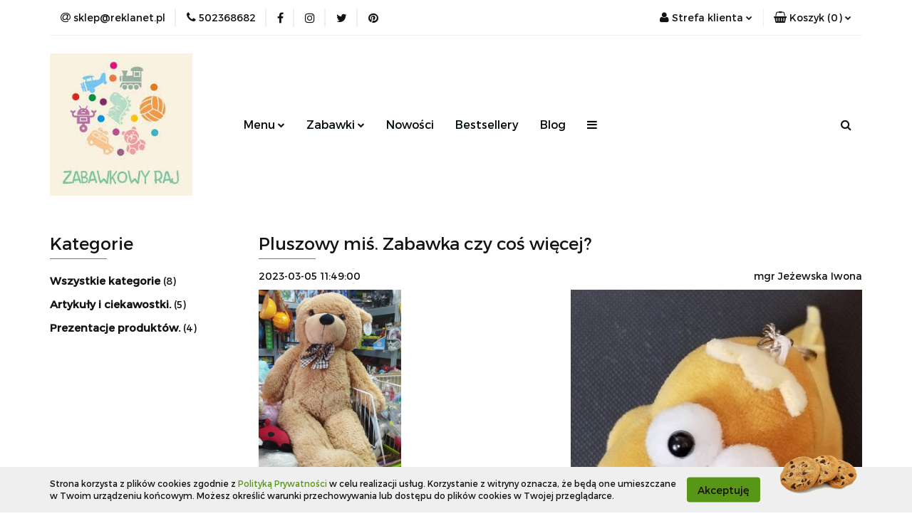

--- FILE ---
content_type: text/html; charset=utf-8
request_url: https://reklanet.pl/blog/drugi-przykladowy-artykul
body_size: 17654
content:
<!DOCTYPE html>
<html lang="pl" currency="PLN"  class=" ">
	<head>
		<meta http-equiv="Content-Type" content="text/html; charset=UTF-8" />
		<meta name="description" content="Sklep internetowy. Duży wybór zabawek w dobrej cenie.">
		<meta name="keywords" content="zabawki, zabawki dla dzieci, modele, klocki, lalki, samochody, roboty, puzzle, zabawki edukacyjne, zabawki oplastyczne, książki, maskotki">
					<meta name="generator" content="Sky-Shop">
						<meta name="author" content="Zabawkowy Raj - działa na oprogramowaniu sklepów internetowych Sky-Shop.pl">
		<meta name="viewport" content="width=device-width, initial-scale=1.0">
		<meta name="skin_id" content="universal">
		<meta property="og:title" content="reklanet.pl">
		<meta property="og:description" content="Sklep internetowy. Duży wybór zabawek w dobrej cenie.">
					<meta property="og:image" content="https://reklanet.pl/upload/rv110/blog//breloczek-dinus-wielkie-oczy-10-.jpg">
			<meta property="og:image:type" content="image/jpeg">
			<meta property="og:image:width" content="">
			<meta property="og:image:height" content="">
			<link rel="image_src" href="https://reklanet.pl/upload/rv110/blog//breloczek-dinus-wielkie-oczy-10-.jpg">
							<link rel="shortcut icon" href="/upload/rv110/favicon.png">
											<link rel="canonical" href="https://reklanet.pl/blog/drugi-przykladowy-artykul">
						<title>reklanet.pl</title>
		

				



<!-- edrone -->












		<script type="text/javascript">

			function imageLoaded(element, target = "prev") {
				let siblingElement;
				if (target === "prev") {
					siblingElement = element.previousElementSibling;
				} else if (target === "link") {
					siblingElement = element.parentElement.previousElementSibling;
				}
				if (siblingElement && (siblingElement.classList.contains("fa") || siblingElement.classList.contains("icon-refresh"))) {
					siblingElement.style.display = "none";
				}
			}
			</script>

        
		<link rel="stylesheet" href="/view/new/userContent/rv110/style.css?v=298">
		
		
		<script src="/view/new/scheme/public/_common/js/libs/promise/promise.min.js"></script>
		<script src="/view/new/scheme/public/_common/js/libs/jquery/jquery.min.js"></script>
		<script src="/view/new/scheme/public/_common/js/libs/angularjs/angularjs.min.js"></script>
	</head>
	<body 		  data-coupon-codes-active="1"
		  data-free-delivery-info-active="1"
		  data-generate-pdf-config="PRODUCT_AND_CART"
		  data-hide-price="0"
		  data-is-user-logged-id="0"
		  data-loyalty-points-active="0"
		  data-cart-simple-info-quantity="0"
		  data-cart-simple-info-price="0,00 zł"
		  data-base="PLN"
		  data-used="PLN|zł"
		  data-rates="'PLN':1"
		  data-decimal-hide="0"
		  data-decimal=","
		  data-thousand=" "
		   data-js-hash="deb6c873df"		  		  		  class="		  		  		  		  "
		  		  		  		  		  data-hurt-price-type=""
		  data-hurt-price-text=""
		  		  data-tax="23"
	>
		
		
		


<div id="aria-live" role="alert" aria-live="assertive" class="sr-only">&nbsp;</div>
<main class="skyshop-container" data-ng-app="SkyShopModule">
		

<div data-ng-controller="CartCtrl" data-ng-init="init({type: 'QUICK_CART', turnOffSales: 0})">
		
<md-sidenav ng-cloak md-component-id="mobile-cart" class="md-sidenav-right position-fixed" sidenav-swipe>
    <md-content layout-padding="">
        <div class="dropdown dropdown-quick-cart">
            
  <ul data-ng-if="data.cartSelected || data.hidePrice" class="quick-cart-products-wrapper products">
    <li data-ng-if="!data.cartSelected.items.length" class="quick-cart-empty-wrapper">
      <div class="quick-cart-empty-title">
        Koszyk jest pusty
      </div>
    </li>
    <li data-ng-if="data.cartSelected.items.length && item.type !== 'GRATIS_PRODUCT'" class="quick-cart-products__item" data-nosnippet data-ng-repeat="item in data.cartSelected.items track by item.id">
      <div class="container-fluid">
        <div class="row product">
          <div>
            <button data-ng-click="openProductPage(item.product)" data-ng-disabled="isApiPending">
              <img class="product-image"
                   data-ng-srcset="[{[item.product.photo.url]}] 125w"
                   sizes="(max-width: 1200px) 125px, 125px"
                   data-ng-src="[{[item.product.photo.url]}]"
                   alt="[{[item.product.name]}]"/>
            </button>
          </div>
          <div>
            <button data-ng-click="openProductPage(item.product)" data-ng-disabled="isApiPending">
              <span class="product-name" data-ng-bind="item.product.name"></span>
            </button>
            <span class="product-total">
            <span data-ng-bind="item.quantity"></span> x <span data-ng-bind-html="item.unitPriceSummary | priceFormat:''"></span>
          </span>
          </div>
          <div>
            <i class="close-shape"
               is-disabled="isApiPending"
               remove-list-item
               parent-selector-to-remove="'li'"
               collapse-animation="true"
               click="deleteCartItem(item.id)"></i>
          </div>
        </div>
      </div>
    </li>
  </ul>
  <div data-ng-if="data.cartSelected || data.hidePrice" class="quick-cart-products-actions">
    <div class="quick-cart-products-actions__summary">
      <div data-ng-if="cartFinalDiscountByFreeDelivery() || (data.cartFreeDelivery && data.cartFreeDelivery.status !== data.cartFreeDeliveryStatuses.NOT_AVAILABLE)" class="quick-cart-products-actions__summary-delivery">
        <div data-ng-if="!cartFinalDiscountByFreeDelivery()  && data.cartFreeDelivery.missingAmount > 0" class="summary-element cart-is-free-shipment">
          <span>Do bezpłatnej dostawy brakuje</span>
          <span data-ng-bind-html="data.cartFreeDelivery | priceFormat: ''">-,--</span>
        </div>
        <div data-ng-if="cartFinalDiscountByFreeDelivery() || data.cartFreeDelivery.missingAmount <= 0" class="summary-element free-shipment-wrapper">
          <i class="fa fa-truck"></i>
          <span class="value-upper free-shipment-info">Darmowa dostawa!</span>
        </div>
        <div>
        </div>
      </div>

      <div class="quick-cart-products-actions__summary-total-price">
        <span>Suma </span>
        <span data-ng-if="!data.hidePrice" class="value" data-ng-bind-html="data.cartSelected.priceSummary | priceFormat:'':true">0,00 zł</span>
        <span data-ng-if="data.hidePrice" class="hide-price-text"></span>
      </div>
            <div class="quick-cart-products-actions__summary-discount-info" data-ng-if="data.cartSelected.priceSummary.final.gross != data.cartSelected.priceSummary.base.gross">
        <small>Cena uwzględnia rabaty</small>
      </div>
    </div>
    <button data-ng-disabled="isApiPending" type="button" class="btn btn-primary btn-block" data-ng-click="goToCart()">
      Realizuj zamówienie
    </button>
  </div>
  <!--googleon: all-->
        </div>
    </md-content>
</md-sidenav>	<header id="header" class="mod-header-4 ">
		
<section class="cookies hidden bottom">
  <div class="container">
    <div class="row">
      <div class="col-xs-8">
        <span>Strona korzysta z plików cookies zgodnie z <a href="/news/n/134/Polityka-cookies">Polityką Prywatności</a> w celu realizacji usług. Korzystanie z witryny oznacza, że będą one umieszczane w Twoim urządzeniu końcowym. Możesz określić warunki przechowywania lub dostępu do plików cookies w Twojej przeglądarce.</span>
      </div>
      <div class="col-xs-4">
        <button type="button" class="btn btn-primary core_acceptCookies">Akceptuję</button>
        <div class="cookie-bg-block" style="background-image: url('/view/new/scheme/public/_common/img/cookies.png')"></div>
      </div>
    </div>
  </div>
</section>
		
<section class="mobile-search">
  <span class="title">Szukaj</span>
  <i class="close-shape"></i>
    <form method="GET" action="/category/#top">
      <div class="row">
        <div class="mobile-search-input-wrapper clearbox">
          <input class="input-field " type="text" name="q" product-per-page="4" value="" placeholder="wyszukaj w sklepie..." autocomplete="off"  />
          <i class="clearbox_button"></i>
                  </div>
        <div class="mobile-search-btn-wrapper">
          <input type="submit" value="Szukaj" class="btn btn-primary btn-block">
        </div>
      </div>
          </form>
</section>
	<div class="header_inner_wrapper">
		
		<section class="top_bar">
			<div class="sky-container">
				<div class="top_bar_inner_wrapper">
					<div class="top_bar_item left">
						
<div class="top_bar_item_list_wrapper">
  <ul class="top_bar_item_list">
        <li data-type="email" class="top_bar_item_list_item hidden-on-mobile" id="top_bar_item_list_item_email">
                  <a href="mailto:sklep@reklanet.pl">
            <div class="top_bar_item_list_item_icon" id="top_bar_item_list_item_email_icon">
              <span class="helper-icon">
                <i class="fa fa-at"></i>
              </span>
            </div>
            <span class="helper-text">
              sklep@reklanet.pl
            </span>
          </a>
                  </li>
              <li data-type="phone" class="top_bar_item_list_item hidden-on-mobile" id="top_bar_item_list_item_phone">
                      <a href="tel:502368682">
              <div class="top_bar_item_list_item_icon" id="top_bar_item_list_item_phone_icon">
                <span class="helper-icon">
                  <i class="fa fa-phone"></i>
                </span>
              </div>
              <span class="helper-text">
                502368682
              </span>
            </a>
                </li>
                      <li data-type="social-sm_facebook" class="top_bar_item_list_item top_bar_item_list_item_social_media hidden-on-mobile" ng-non-bindable>
            <a href="https://www.facebook.com/zabawkowy.raj" rel="nofollow" target="_blank">
                <div class="top_bar_item_list_item_social_media">
                                    <span class="top_bar_item_list_item_social_media_icon" id="top_bar_item_list_item_social_media_icon_fb">
                    <i class="fa fa-facebook"></i>
                  </span>
                                  </div>
            </a>
        </li>
                        <li data-type="social-sm_instagram" class="top_bar_item_list_item top_bar_item_list_item_social_media hidden-on-mobile" ng-non-bindable>
            <a href="https://www.instagram.com/zabawki_reklanet/" rel="nofollow" target="_blank">
                <div class="top_bar_item_list_item_social_media">
                                    <span class="top_bar_item_list_item_social_media_icon" id="top_bar_item_list_item_social_media_icon_ig">
                    <i class="fa fa-instagram"></i>
                  </span>
                                  </div>
            </a>
        </li>
                                                                <li data-type="social-sm_twitter" class="top_bar_item_list_item top_bar_item_list_item_social_media hidden-on-mobile" ng-non-bindable>
            <a href="https://twitter.com/ZabawkowyRaj" rel="nofollow" target="_blank">
                <div class="top_bar_item_list_item_social_media">
                                    <span class="top_bar_item_list_item_social_media_icon" id="top_bar_item_list_item_social_media_icon_twitt">
                    <i class="fa fa-twitter"></i>
                  </span>
                                  </div>
            </a>
        </li>
                        <li data-type="social-sm_pinterest" class="top_bar_item_list_item top_bar_item_list_item_social_media hidden-on-mobile" ng-non-bindable>
            <a href="https://pl.pinterest.com/reklanet2989/" rel="nofollow" target="_blank">
                <div class="top_bar_item_list_item_social_media">
                                    <span class="top_bar_item_list_item_social_media_icon" id="top_bar_item_list_item_social_media_icon_pinterest">
                    <i class="fa fa-pinterest"></i>
                  </span>
                                  </div>
            </a>
        </li>
                                                                      <li id="mobile-open-contact" class="top_bar_item_list_item top_bar_item_list_item_contact hidden-on-desktop">
          <a href="#">
            <div class="top_bar_item_list_item_item_social_envelope_icon">
              <span class="helper-icon">
                <i class="fa fa-envelope"></i>
              </span>
              <span class="helper-arrow">
                <i class="fa fa-chevron-down"></i>
              </span>
            </div>
          </a>
      </li>
      </ul>
</div>					</div>
					<div class="top_bar_item right">
						
<div class="top_bar_item_list_wrapper">
    <ul class="top_bar_item_list">
                        <li class="top_bar_item_list_item user-menu">
            
  <div class="header_top_bar_social_user_icon">
    <span class="helper-icon">
      <i class="fa fa-user"></i>
    </span>
          <span class="hidden-on-mobile">
        Strefa klienta
      </span>
      <span class="helper-arrow">
        <i class="fa fa-chevron-down"></i>      </span> 
  </div>
  <div class="dropdown">
    <ul>
      <li>
        <a href="/login/">Zaloguj się</a>
      </li>
      <li>
        <a href="/register/">Zarejestruj się</a>
      </li>
            <li>
        <a href="/ticket/add/" rel="nofollow">Dodaj zgłoszenie</a>
      </li>
          </ul>
  </div>
        </li>
                    <li cy-data="headerCart" data-ng-click="openMobileCart($event)" data-ng-mouseenter="loadMobileCart()" class="top_bar_item_list_item quick-cart ">
                <div class="top_bar_item_list_item_cart_icon">
                    <span class="helper-icon">
                        <i class="fa fa-shopping-basket"></i>
                    </span>
                    <span class="helper-text">
                        Koszyk
                    </span>
                    <span class="helper-text-amount">
                        <span class="helper-cart-left-bracket">(</span>
                        <span data-ng-bind="data.cartAmount">0</span>
                        <span class="helper-cart-right-bracket">)</span>
                    </span>
                    <span class="helper-arrow">
                        <i class="fa fa-chevron-down"></i>
                    </span>
                </div>
                                <div data-ng-if="data.initCartAmount" class="dropdown dropdown-quick-cart">
                    
  <ul data-ng-if="data.cartSelected || data.hidePrice" class="quick-cart-products-wrapper products">
    <li data-ng-if="!data.cartSelected.items.length" class="quick-cart-empty-wrapper">
      <div class="quick-cart-empty-title">
        Koszyk jest pusty
      </div>
    </li>
    <li data-ng-if="data.cartSelected.items.length && item.type !== 'GRATIS_PRODUCT'" class="quick-cart-products__item" data-nosnippet data-ng-repeat="item in data.cartSelected.items track by item.id">
      <div class="container-fluid">
        <div class="row product">
          <div>
            <button data-ng-click="openProductPage(item.product)" data-ng-disabled="isApiPending">
              <img class="product-image"
                   data-ng-srcset="[{[item.product.photo.url]}] 125w"
                   sizes="(max-width: 1200px) 125px, 125px"
                   data-ng-src="[{[item.product.photo.url]}]"
                   alt="[{[item.product.name]}]"/>
            </button>
          </div>
          <div>
            <button data-ng-click="openProductPage(item.product)" data-ng-disabled="isApiPending">
              <span class="product-name" data-ng-bind="item.product.name"></span>
            </button>
            <span class="product-total">
            <span data-ng-bind="item.quantity"></span> x <span data-ng-bind-html="item.unitPriceSummary | priceFormat:''"></span>
          </span>
          </div>
          <div>
            <i class="close-shape"
               is-disabled="isApiPending"
               remove-list-item
               parent-selector-to-remove="'li'"
               collapse-animation="true"
               click="deleteCartItem(item.id)"></i>
          </div>
        </div>
      </div>
    </li>
  </ul>
  <div data-ng-if="data.cartSelected || data.hidePrice" class="quick-cart-products-actions">
    <div class="quick-cart-products-actions__summary">
      <div data-ng-if="cartFinalDiscountByFreeDelivery() || (data.cartFreeDelivery && data.cartFreeDelivery.status !== data.cartFreeDeliveryStatuses.NOT_AVAILABLE)" class="quick-cart-products-actions__summary-delivery">
        <div data-ng-if="!cartFinalDiscountByFreeDelivery()  && data.cartFreeDelivery.missingAmount > 0" class="summary-element cart-is-free-shipment">
          <span>Do bezpłatnej dostawy brakuje</span>
          <span data-ng-bind-html="data.cartFreeDelivery | priceFormat: ''">-,--</span>
        </div>
        <div data-ng-if="cartFinalDiscountByFreeDelivery() || data.cartFreeDelivery.missingAmount <= 0" class="summary-element free-shipment-wrapper">
          <i class="fa fa-truck"></i>
          <span class="value-upper free-shipment-info">Darmowa dostawa!</span>
        </div>
        <div>
        </div>
      </div>

      <div class="quick-cart-products-actions__summary-total-price">
        <span>Suma </span>
        <span data-ng-if="!data.hidePrice" class="value" data-ng-bind-html="data.cartSelected.priceSummary | priceFormat:'':true">0,00 zł</span>
        <span data-ng-if="data.hidePrice" class="hide-price-text"></span>
      </div>
            <div class="quick-cart-products-actions__summary-discount-info" data-ng-if="data.cartSelected.priceSummary.final.gross != data.cartSelected.priceSummary.base.gross">
        <small>Cena uwzględnia rabaty</small>
      </div>
    </div>
    <button data-ng-disabled="isApiPending" type="button" class="btn btn-primary btn-block" data-ng-click="goToCart()">
      Realizuj zamówienie
    </button>
  </div>
  <!--googleon: all-->
                </div>
                            </li>
            </ul>
</div>
					</div>
				</div>
			</div>
		</section>
		<section class="header_middle_content">
			<div class="sky-container">
				<div class="header_middle_content_inner_wrapper">
					<a href="/" class="header_middle_content_logo">
						<img src="/upload/rv110/logos//reklanet1.jpg" data-src-old-browser="" alt=" Zabawkowy Raj " />
					</a>
					<ul class="mobile-actions">
						<li id="mobile-open-search">
							<i class="fa fa-search"></i>
						</li>
						<li id="mobile-open-menu">
							<i class="fa fa-bars"></i>
						</li>
					</ul>
					<div class="header_middle_content_menu">
						<section class="menu menu-calculate smart-menu" data-action="inline">
							<ul class="header_middle_content_menu_list">
								
      
      
    <li class="header_bottom_content_list_item full-width ">
              <a class="header_bottom_content_list_item_anchor">
              Menu
        <span class="helper-arrow">
          <i class="fa fa-chevron-down"></i>
        </span>
      </a>
      <div class="dropdown">
        <div class="row">
                                    <div class="col-xs-12 col-sm-4 col-md-3">
                <div class="cat-title more">
                  <a href="/MENU-c15">MENU</a>
                </div>
                                  <ul class="header_bottom_content_list_dropdown">
                                          <li class="header_bottom_content_list_dropdown_item">
                        <a href="/WYPRZEDAZE-I-PRZECENY-c88">WYPRZEDAŻE I PRZECENY</a>
                      </li>
                                          <li class="header_bottom_content_list_dropdown_item">
                        <a href="/ZABAWKI-c16">ZABAWKI</a>
                      </li>
                                          <li class="header_bottom_content_list_dropdown_item">
                        <a href="/MODELARSTWO-MODELE-DO-SKLEJANIA-c269">MODELARSTWO. MODELE DO SKLEJANIA.</a>
                      </li>
                                          <li class="header_bottom_content_list_dropdown_item">
                        <a href="/KSIAZKI-DLA-DZIECI-LITERATURA-DZIECIECA-c129">KSIĄŻKI DLA DZIECI, LITERATURA DZIECIĘCA</a>
                      </li>
                                          <li class="header_bottom_content_list_dropdown_item">
                        <a href="/ARTYKULY-SZKOLNE-I-PAPIERNICZE-c206">ARTYKUŁY SZKOLNE I PAPIERNICZE</a>
                      </li>
                                          <li class="header_bottom_content_list_dropdown_item">
                        <a href="/FLORYSTYKA-DEKORACJE-REKODZIELO-c217">FLORYSTYKA, DEKORACJE, RĘKODZIEŁO</a>
                      </li>
                                          <li class="header_bottom_content_list_dropdown_item">
                        <a href="/ART-IMPREZOWE-I-URODZINOWE-c281">ART. IMPREZOWE I URODZINOWE</a>
                      </li>
                                          <li class="header_bottom_content_list_dropdown_item">
                        <a href="/ART-OKOLICZNOSCIOWE-c285">ART. OKOLICZNOŚCIOWE</a>
                      </li>
                                      </ul>
                              </div>
                              </div>
      </div>
    </li>
        
    <li class="header_bottom_content_list_item full-width ">
              <a class="header_bottom_content_list_item_anchor" href="https://reklanet.pl/ZABAWKI-c16">
              Zabawki
        <span class="helper-arrow">
          <i class="fa fa-chevron-down"></i>
        </span>
      </a>
      <div class="dropdown">
        <div class="row">
                                                    <div class="col-xs-12 col-sm-4 col-md-3">
                  <div class="cat-title more">
                    <a href="/ZABAWKI-c16">ZABAWKI</a>
                  </div>
                                      <ul class="header_bottom_content_list_dropdown">
                                              <li class="header_bottom_content_list_dropdown_item">
                          <a href="/DLA-NAJMLODSZYCH-c60">DLA NAJMŁODSZYCH</a>
                        </li>
                                              <li class="header_bottom_content_list_dropdown_item">
                          <a href="/MASKOTKI-PRZYTULANKI-c40">MASKOTKI, PRZYTULANKI</a>
                        </li>
                                              <li class="header_bottom_content_list_dropdown_item">
                          <a href="/PUZZLE-c17">PUZZLE</a>
                        </li>
                                              <li class="header_bottom_content_list_dropdown_item">
                          <a href="/KLOCKI-MOZAIKI-c21">KLOCKI, MOZAIKI</a>
                        </li>
                                              <li class="header_bottom_content_list_dropdown_item">
                          <a href="/GRY-c26">GRY</a>
                        </li>
                                              <li class="header_bottom_content_list_dropdown_item">
                          <a href="/ZABAWKI-I-UKLADANKI-EDUKACYJNE-c42">ZABAWKI I UKŁADANKI EDUKACYJNE</a>
                        </li>
                                              <li class="header_bottom_content_list_dropdown_item">
                          <a href="/LALKI-I-AKCESORIA-c29">LALKI I AKCESORIA</a>
                        </li>
                                              <li class="header_bottom_content_list_dropdown_item">
                          <a href="/FIGURKI-I-ZESTAWY-KOLEKCJONERSKIE-c149">FIGURKI I ZESTAWY KOLEKCJONERSKIE</a>
                        </li>
                                              <li class="header_bottom_content_list_dropdown_item">
                          <a href="/POSTACI-Z-BAJEK-GIER-FILMOW-c247">POSTACI Z BAJEK, GIER, FILMÓW</a>
                        </li>
                                              <li class="header_bottom_content_list_dropdown_item">
                          <a href="/SAMOCHODY-I-POJAZDY-c46">SAMOCHODY I POJAZDY</a>
                        </li>
                                              <li class="header_bottom_content_list_dropdown_item">
                          <a href="/KOLEJKI-I-LOKOMOTYWY-c25">KOLEJKI I LOKOMOTYWY</a>
                        </li>
                                              <li class="header_bottom_content_list_dropdown_item">
                          <a href="/STATKI-I-SAMOLOTY-c54">STATKI I SAMOLOTY</a>
                        </li>
                                              <li class="header_bottom_content_list_dropdown_item">
                          <a href="/ROBOTY-c51">ROBOTY</a>
                        </li>
                                              <li class="header_bottom_content_list_dropdown_item">
                          <a href="/ROWERY-JEZDZIKI-CHODZIKI-c68">ROWERY, JEŹDZIKI, CHODZIKI</a>
                        </li>
                                              <li class="header_bottom_content_list_dropdown_item">
                          <a href="/ZABAWKI-ANTYSTRESOWE-GADZETY-c237">ZABAWKI ANTYSTRESOWE. GADŻETY.</a>
                        </li>
                                              <li class="header_bottom_content_list_dropdown_item">
                          <a href="/ZABAWKI-ARTYSTYCZNE-I-OGOLNOROZWOJOWE-c35">ZABAWKI ARTYSTYCZNE I OGÓLNOROZWOJOWE</a>
                        </li>
                                              <li class="header_bottom_content_list_dropdown_item">
                          <a href="/ZABAWKI-DREWNIANE-c90">ZABAWKI DREWNIANE</a>
                        </li>
                                              <li class="header_bottom_content_list_dropdown_item">
                          <a href="/ZABAWKI-INTERAKTYWNE-c57">ZABAWKI INTERAKTYWNE</a>
                        </li>
                                              <li class="header_bottom_content_list_dropdown_item">
                          <a href="/ZABAWKI-OGRODOWE-I-LETNIE-c100">ZABAWKI OGRODOWE I LETNIE</a>
                        </li>
                                              <li class="header_bottom_content_list_dropdown_item">
                          <a href="/BRON-I-NABOJE-c276">BROŃ I NABOJE</a>
                        </li>
                                              <li class="header_bottom_content_list_dropdown_item">
                          <a href="/ZABAWKI-W-ZESTAWACH-c28">ZABAWKI W ZESTAWACH</a>
                        </li>
                                              <li class="header_bottom_content_list_dropdown_item">
                          <a href="/ZABAWKI-POZOSTALE-c38">ZABAWKI POZOSTAŁE</a>
                        </li>
                                          </ul>
                                  </div>
                                                        <div class="col-xs-12 col-sm-4 col-md-3">
                  <div class="cat-title more">
                    <a href="/KSIAZKI-DLA-DZIECI-LITERATURA-DZIECIECA-c129">KSIĄŻKI DLA DZIECI, LITERATURA DZIECIĘCA</a>
                  </div>
                                      <ul class="header_bottom_content_list_dropdown">
                                              <li class="header_bottom_content_list_dropdown_item">
                          <a href="/Basnie-c130">Baśnie</a>
                        </li>
                                              <li class="header_bottom_content_list_dropdown_item">
                          <a href="/Wiersze-c131">Wiersze</a>
                        </li>
                                              <li class="header_bottom_content_list_dropdown_item">
                          <a href="/Pozostale-c134">Pozostałe</a>
                        </li>
                                              <li class="header_bottom_content_list_dropdown_item">
                          <a href="/Dla-najmlodszych-i-grube-kartki-c240">Dla najmłodszych i grube kartki.</a>
                        </li>
                                              <li class="header_bottom_content_list_dropdown_item">
                          <a href="/Kolorowanki-malowanki-c241">Kolorowanki, malowanki</a>
                        </li>
                                          </ul>
                                  </div>
                                                        <div class="col-xs-12 col-sm-4 col-md-3">
                  <div class="cat-title more">
                    <a href="/ARTYKULY-SZKOLNE-I-PAPIERNICZE-c206">ARTYKUŁY SZKOLNE I PAPIERNICZE</a>
                  </div>
                                      <ul class="header_bottom_content_list_dropdown">
                                              <li class="header_bottom_content_list_dropdown_item">
                          <a href="/Plecaki-c209">Plecaki</a>
                        </li>
                                              <li class="header_bottom_content_list_dropdown_item">
                          <a href="/Piorniki-c210">Piórniki</a>
                        </li>
                                              <li class="header_bottom_content_list_dropdown_item">
                          <a href="/Artykuly-pismiennicze-c211">Artykuły piśmiennicze</a>
                        </li>
                                          </ul>
                                  </div>
                                            </div>
      </div>
    </li>
        
          <li class="header_bottom_content_list_dropdown_item">
      <a class="header_bottom_content_list_item_anchor" href="/category/c/new" >
        Nowości
      </a>
    </li>
  
          <li class="header_bottom_content_list_dropdown_item">
      <a class="header_bottom_content_list_item_anchor" href="/category/c/bestseller" >
        Bestsellery
      </a>
    </li>
  
          <li class="header_bottom_content_list_dropdown_item">
      <a class="header_bottom_content_list_item_anchor" href="/blog" >
        Blog
      </a>
    </li>
  
        <li class="header_bottom_content_list_dropdown_item">
      <a class="header_bottom_content_list_item_anchor" href="/news/n/38/Dodatkowe-infromacje">
        Dodatkowe infromacje.
      </a>
    </li>
    
      <li class="header_bottom_content_list_item single-category ">
              <a class="header_bottom_content_list_item_anchor" href="#">
              Zobacz
        <span class="helper-arrow">
          <i class="fa fa-chevron-down"></i>
        </span>
      </a>
      <div class="dropdown">
        <div class="row">
          <div class="col-xs-12">
            <ul>
                              <li>
                                      <a href="/news/n/41/Podstrona-1">Podstrona 1</a>
                                  </li>
                              <li>
                                      <a href="/news/n/42/Podstrona-2">Podstrona 2</a>
                                  </li>
                          </ul>
          </div>
        </div>
      </div>
    </li>
      
    <li class="header_bottom_content_list_item full-width ">
              <a class="header_bottom_content_list_item_anchor">
              Kategorie
        <span class="helper-arrow">
          <i class="fa fa-chevron-down"></i>
        </span>
      </a>
      <div class="dropdown">
        <div class="row">
                                                    <div class="col-xs-12 col-sm-4 col-md-3">
                  <div class="cat-title ">
                    <a href="/WYPRZEDAZE-I-PRZECENY-c88">WYPRZEDAŻE I PRZECENY</a>
                  </div>
                                  </div>
                                                        <div class="col-xs-12 col-sm-4 col-md-3">
                  <div class="cat-title more">
                    <a href="/ZABAWKI-c16">ZABAWKI</a>
                  </div>
                                      <ul class="header_bottom_content_list_dropdown">
                                              <li class="header_bottom_content_list_dropdown_item">
                          <a href="/DLA-NAJMLODSZYCH-c60">DLA NAJMŁODSZYCH</a>
                        </li>
                                              <li class="header_bottom_content_list_dropdown_item">
                          <a href="/MASKOTKI-PRZYTULANKI-c40">MASKOTKI, PRZYTULANKI</a>
                        </li>
                                              <li class="header_bottom_content_list_dropdown_item">
                          <a href="/PUZZLE-c17">PUZZLE</a>
                        </li>
                                              <li class="header_bottom_content_list_dropdown_item">
                          <a href="/KLOCKI-MOZAIKI-c21">KLOCKI, MOZAIKI</a>
                        </li>
                                              <li class="header_bottom_content_list_dropdown_item">
                          <a href="/GRY-c26">GRY</a>
                        </li>
                                              <li class="header_bottom_content_list_dropdown_item">
                          <a href="/ZABAWKI-I-UKLADANKI-EDUKACYJNE-c42">ZABAWKI I UKŁADANKI EDUKACYJNE</a>
                        </li>
                                              <li class="header_bottom_content_list_dropdown_item">
                          <a href="/LALKI-I-AKCESORIA-c29">LALKI I AKCESORIA</a>
                        </li>
                                              <li class="header_bottom_content_list_dropdown_item">
                          <a href="/FIGURKI-I-ZESTAWY-KOLEKCJONERSKIE-c149">FIGURKI I ZESTAWY KOLEKCJONERSKIE</a>
                        </li>
                                              <li class="header_bottom_content_list_dropdown_item">
                          <a href="/POSTACI-Z-BAJEK-GIER-FILMOW-c247">POSTACI Z BAJEK, GIER, FILMÓW</a>
                        </li>
                                              <li class="header_bottom_content_list_dropdown_item">
                          <a href="/SAMOCHODY-I-POJAZDY-c46">SAMOCHODY I POJAZDY</a>
                        </li>
                                              <li class="header_bottom_content_list_dropdown_item">
                          <a href="/KOLEJKI-I-LOKOMOTYWY-c25">KOLEJKI I LOKOMOTYWY</a>
                        </li>
                                              <li class="header_bottom_content_list_dropdown_item">
                          <a href="/STATKI-I-SAMOLOTY-c54">STATKI I SAMOLOTY</a>
                        </li>
                                              <li class="header_bottom_content_list_dropdown_item">
                          <a href="/ROBOTY-c51">ROBOTY</a>
                        </li>
                                              <li class="header_bottom_content_list_dropdown_item">
                          <a href="/ROWERY-JEZDZIKI-CHODZIKI-c68">ROWERY, JEŹDZIKI, CHODZIKI</a>
                        </li>
                                              <li class="header_bottom_content_list_dropdown_item">
                          <a href="/ZABAWKI-ANTYSTRESOWE-GADZETY-c237">ZABAWKI ANTYSTRESOWE. GADŻETY.</a>
                        </li>
                                              <li class="header_bottom_content_list_dropdown_item">
                          <a href="/ZABAWKI-ARTYSTYCZNE-I-OGOLNOROZWOJOWE-c35">ZABAWKI ARTYSTYCZNE I OGÓLNOROZWOJOWE</a>
                        </li>
                                              <li class="header_bottom_content_list_dropdown_item">
                          <a href="/ZABAWKI-DREWNIANE-c90">ZABAWKI DREWNIANE</a>
                        </li>
                                              <li class="header_bottom_content_list_dropdown_item">
                          <a href="/ZABAWKI-INTERAKTYWNE-c57">ZABAWKI INTERAKTYWNE</a>
                        </li>
                                              <li class="header_bottom_content_list_dropdown_item">
                          <a href="/ZABAWKI-OGRODOWE-I-LETNIE-c100">ZABAWKI OGRODOWE I LETNIE</a>
                        </li>
                                              <li class="header_bottom_content_list_dropdown_item">
                          <a href="/BRON-I-NABOJE-c276">BROŃ I NABOJE</a>
                        </li>
                                              <li class="header_bottom_content_list_dropdown_item">
                          <a href="/ZABAWKI-W-ZESTAWACH-c28">ZABAWKI W ZESTAWACH</a>
                        </li>
                                              <li class="header_bottom_content_list_dropdown_item">
                          <a href="/ZABAWKI-POZOSTALE-c38">ZABAWKI POZOSTAŁE</a>
                        </li>
                                          </ul>
                                  </div>
                                                        <div class="col-xs-12 col-sm-4 col-md-3">
                  <div class="cat-title more">
                    <a href="/KSIAZKI-DLA-DZIECI-LITERATURA-DZIECIECA-c129">KSIĄŻKI DLA DZIECI, LITERATURA DZIECIĘCA</a>
                  </div>
                                      <ul class="header_bottom_content_list_dropdown">
                                              <li class="header_bottom_content_list_dropdown_item">
                          <a href="/Basnie-c130">Baśnie</a>
                        </li>
                                              <li class="header_bottom_content_list_dropdown_item">
                          <a href="/Wiersze-c131">Wiersze</a>
                        </li>
                                              <li class="header_bottom_content_list_dropdown_item">
                          <a href="/Pozostale-c134">Pozostałe</a>
                        </li>
                                              <li class="header_bottom_content_list_dropdown_item">
                          <a href="/Dla-najmlodszych-i-grube-kartki-c240">Dla najmłodszych i grube kartki.</a>
                        </li>
                                              <li class="header_bottom_content_list_dropdown_item">
                          <a href="/Kolorowanki-malowanki-c241">Kolorowanki, malowanki</a>
                        </li>
                                          </ul>
                                  </div>
                                                        <div class="col-xs-12 col-sm-4 col-md-3">
                  <div class="cat-title more">
                    <a href="/ARTYKULY-SZKOLNE-I-PAPIERNICZE-c206">ARTYKUŁY SZKOLNE I PAPIERNICZE</a>
                  </div>
                                      <ul class="header_bottom_content_list_dropdown">
                                              <li class="header_bottom_content_list_dropdown_item">
                          <a href="/Plecaki-c209">Plecaki</a>
                        </li>
                                              <li class="header_bottom_content_list_dropdown_item">
                          <a href="/Piorniki-c210">Piórniki</a>
                        </li>
                                              <li class="header_bottom_content_list_dropdown_item">
                          <a href="/Artykuly-pismiennicze-c211">Artykuły piśmiennicze</a>
                        </li>
                                          </ul>
                                  </div>
                                                        <div class="col-xs-12 col-sm-4 col-md-3">
                  <div class="cat-title more">
                    <a href="/FLORYSTYKA-DEKORACJE-REKODZIELO-c217">FLORYSTYKA, DEKORACJE, RĘKODZIEŁO</a>
                  </div>
                                      <ul class="header_bottom_content_list_dropdown">
                                              <li class="header_bottom_content_list_dropdown_item">
                          <a href="/Kwiaty-sztuczne-c218">Kwiaty sztuczne</a>
                        </li>
                                              <li class="header_bottom_content_list_dropdown_item">
                          <a href="/Wiazanki-c219">Wiązanki</a>
                        </li>
                                              <li class="header_bottom_content_list_dropdown_item">
                          <a href="/Stroiki-c220">Stroiki</a>
                        </li>
                                              <li class="header_bottom_content_list_dropdown_item">
                          <a href="/Dekoracje-Akcesoria-do-dekoracji-c221">Dekoracje. Akcesoria do dekoracji.</a>
                        </li>
                                              <li class="header_bottom_content_list_dropdown_item">
                          <a href="/Rekodzielo-c232">Rękodzieło</a>
                        </li>
                                          </ul>
                                  </div>
                                                        <div class="col-xs-12 col-sm-4 col-md-3">
                  <div class="cat-title ">
                    <a href="/Rekodzielo-c232">Rękodzieło</a>
                  </div>
                                  </div>
                                                        <div class="col-xs-12 col-sm-4 col-md-3">
                  <div class="cat-title ">
                    <a href="/walentynki-c234">walentynki</a>
                  </div>
                                  </div>
                                            </div>
      </div>
    </li>
        
								<li class="hamburger ">
									<a href="#">
										<i class="fa fa-bars"></i>
									</a>
									<div class="dropdown">
										<div class="row">
											<div class="col-xs-12 smart-menu">
												<ul class="hambureger-elements"></ul>
											</div>
										</div>
									</div>
								</li>
							</ul>
						</section>
					</div>
					<section class="header_middle_content_search menu">
						<div class="header_middle_content_search_inner_wrapper">
							<div class="search">
								<a href="#">
									<i class="fa fa-search"></i>
								</a>
								
<div class="search_dropdown dropdown">
    <form method="GET" action="/category/#top">
        <div class="search_dropdown_inner_wrapper search-input">
            <div class="search_dropdown_input_wrapper">
                <input
                        cy-data="headerSearch"                        class="input-field " type="text" name="q" value="" placeholder="wyszukaj w sklepie..." autocomplete="off" />
                            </div>
            <div class="search_dropdown_button_wrapper">
                <input type="submit" value="Szukaj" class="btn btn-primary btn-block">
            </div>
        </div>
            </form>
</div>
							</div>
						</div>
					</section>
				</div>
			</div>
		</section>
		<section id="sticky-header" data-sticky="yes">
			<div class="sky-container">
				
<div class="sticky-header__wrapper">
    <a href="/" class="sticky-header_content__logo">
        <img src="/upload/rv110/logos//reklanet1.jpg" data-src-old-browser="" alt=" Zabawkowy Raj " />
    </a>
    <section class="sticky-header_content__menu smart-menu" data-action="inline">
         <ul class="sticky-header_content__menu_list">
            
      
      
    <li class="header_bottom_content_list_item full-width ">
              <a class="header_bottom_content_list_item_anchor">
              Menu
        <span class="helper-arrow">
          <i class="fa fa-chevron-down"></i>
        </span>
      </a>
      <div class="dropdown">
        <div class="row">
                                    <div class="col-xs-12 col-sm-4 col-md-3">
                <div class="cat-title more">
                  <a href="/MENU-c15">MENU</a>
                </div>
                                  <ul class="header_bottom_content_list_dropdown">
                                          <li class="header_bottom_content_list_dropdown_item">
                        <a href="/WYPRZEDAZE-I-PRZECENY-c88">WYPRZEDAŻE I PRZECENY</a>
                      </li>
                                          <li class="header_bottom_content_list_dropdown_item">
                        <a href="/ZABAWKI-c16">ZABAWKI</a>
                      </li>
                                          <li class="header_bottom_content_list_dropdown_item">
                        <a href="/MODELARSTWO-MODELE-DO-SKLEJANIA-c269">MODELARSTWO. MODELE DO SKLEJANIA.</a>
                      </li>
                                          <li class="header_bottom_content_list_dropdown_item">
                        <a href="/KSIAZKI-DLA-DZIECI-LITERATURA-DZIECIECA-c129">KSIĄŻKI DLA DZIECI, LITERATURA DZIECIĘCA</a>
                      </li>
                                          <li class="header_bottom_content_list_dropdown_item">
                        <a href="/ARTYKULY-SZKOLNE-I-PAPIERNICZE-c206">ARTYKUŁY SZKOLNE I PAPIERNICZE</a>
                      </li>
                                          <li class="header_bottom_content_list_dropdown_item">
                        <a href="/FLORYSTYKA-DEKORACJE-REKODZIELO-c217">FLORYSTYKA, DEKORACJE, RĘKODZIEŁO</a>
                      </li>
                                          <li class="header_bottom_content_list_dropdown_item">
                        <a href="/ART-IMPREZOWE-I-URODZINOWE-c281">ART. IMPREZOWE I URODZINOWE</a>
                      </li>
                                          <li class="header_bottom_content_list_dropdown_item">
                        <a href="/ART-OKOLICZNOSCIOWE-c285">ART. OKOLICZNOŚCIOWE</a>
                      </li>
                                      </ul>
                              </div>
                              </div>
      </div>
    </li>
        
    <li class="header_bottom_content_list_item full-width ">
              <a class="header_bottom_content_list_item_anchor" href="https://reklanet.pl/ZABAWKI-c16">
              Zabawki
        <span class="helper-arrow">
          <i class="fa fa-chevron-down"></i>
        </span>
      </a>
      <div class="dropdown">
        <div class="row">
                                                    <div class="col-xs-12 col-sm-4 col-md-3">
                  <div class="cat-title more">
                    <a href="/ZABAWKI-c16">ZABAWKI</a>
                  </div>
                                      <ul class="header_bottom_content_list_dropdown">
                                              <li class="header_bottom_content_list_dropdown_item">
                          <a href="/DLA-NAJMLODSZYCH-c60">DLA NAJMŁODSZYCH</a>
                        </li>
                                              <li class="header_bottom_content_list_dropdown_item">
                          <a href="/MASKOTKI-PRZYTULANKI-c40">MASKOTKI, PRZYTULANKI</a>
                        </li>
                                              <li class="header_bottom_content_list_dropdown_item">
                          <a href="/PUZZLE-c17">PUZZLE</a>
                        </li>
                                              <li class="header_bottom_content_list_dropdown_item">
                          <a href="/KLOCKI-MOZAIKI-c21">KLOCKI, MOZAIKI</a>
                        </li>
                                              <li class="header_bottom_content_list_dropdown_item">
                          <a href="/GRY-c26">GRY</a>
                        </li>
                                              <li class="header_bottom_content_list_dropdown_item">
                          <a href="/ZABAWKI-I-UKLADANKI-EDUKACYJNE-c42">ZABAWKI I UKŁADANKI EDUKACYJNE</a>
                        </li>
                                              <li class="header_bottom_content_list_dropdown_item">
                          <a href="/LALKI-I-AKCESORIA-c29">LALKI I AKCESORIA</a>
                        </li>
                                              <li class="header_bottom_content_list_dropdown_item">
                          <a href="/FIGURKI-I-ZESTAWY-KOLEKCJONERSKIE-c149">FIGURKI I ZESTAWY KOLEKCJONERSKIE</a>
                        </li>
                                              <li class="header_bottom_content_list_dropdown_item">
                          <a href="/POSTACI-Z-BAJEK-GIER-FILMOW-c247">POSTACI Z BAJEK, GIER, FILMÓW</a>
                        </li>
                                              <li class="header_bottom_content_list_dropdown_item">
                          <a href="/SAMOCHODY-I-POJAZDY-c46">SAMOCHODY I POJAZDY</a>
                        </li>
                                              <li class="header_bottom_content_list_dropdown_item">
                          <a href="/KOLEJKI-I-LOKOMOTYWY-c25">KOLEJKI I LOKOMOTYWY</a>
                        </li>
                                              <li class="header_bottom_content_list_dropdown_item">
                          <a href="/STATKI-I-SAMOLOTY-c54">STATKI I SAMOLOTY</a>
                        </li>
                                              <li class="header_bottom_content_list_dropdown_item">
                          <a href="/ROBOTY-c51">ROBOTY</a>
                        </li>
                                              <li class="header_bottom_content_list_dropdown_item">
                          <a href="/ROWERY-JEZDZIKI-CHODZIKI-c68">ROWERY, JEŹDZIKI, CHODZIKI</a>
                        </li>
                                              <li class="header_bottom_content_list_dropdown_item">
                          <a href="/ZABAWKI-ANTYSTRESOWE-GADZETY-c237">ZABAWKI ANTYSTRESOWE. GADŻETY.</a>
                        </li>
                                              <li class="header_bottom_content_list_dropdown_item">
                          <a href="/ZABAWKI-ARTYSTYCZNE-I-OGOLNOROZWOJOWE-c35">ZABAWKI ARTYSTYCZNE I OGÓLNOROZWOJOWE</a>
                        </li>
                                              <li class="header_bottom_content_list_dropdown_item">
                          <a href="/ZABAWKI-DREWNIANE-c90">ZABAWKI DREWNIANE</a>
                        </li>
                                              <li class="header_bottom_content_list_dropdown_item">
                          <a href="/ZABAWKI-INTERAKTYWNE-c57">ZABAWKI INTERAKTYWNE</a>
                        </li>
                                              <li class="header_bottom_content_list_dropdown_item">
                          <a href="/ZABAWKI-OGRODOWE-I-LETNIE-c100">ZABAWKI OGRODOWE I LETNIE</a>
                        </li>
                                              <li class="header_bottom_content_list_dropdown_item">
                          <a href="/BRON-I-NABOJE-c276">BROŃ I NABOJE</a>
                        </li>
                                              <li class="header_bottom_content_list_dropdown_item">
                          <a href="/ZABAWKI-W-ZESTAWACH-c28">ZABAWKI W ZESTAWACH</a>
                        </li>
                                              <li class="header_bottom_content_list_dropdown_item">
                          <a href="/ZABAWKI-POZOSTALE-c38">ZABAWKI POZOSTAŁE</a>
                        </li>
                                          </ul>
                                  </div>
                                                        <div class="col-xs-12 col-sm-4 col-md-3">
                  <div class="cat-title more">
                    <a href="/KSIAZKI-DLA-DZIECI-LITERATURA-DZIECIECA-c129">KSIĄŻKI DLA DZIECI, LITERATURA DZIECIĘCA</a>
                  </div>
                                      <ul class="header_bottom_content_list_dropdown">
                                              <li class="header_bottom_content_list_dropdown_item">
                          <a href="/Basnie-c130">Baśnie</a>
                        </li>
                                              <li class="header_bottom_content_list_dropdown_item">
                          <a href="/Wiersze-c131">Wiersze</a>
                        </li>
                                              <li class="header_bottom_content_list_dropdown_item">
                          <a href="/Pozostale-c134">Pozostałe</a>
                        </li>
                                              <li class="header_bottom_content_list_dropdown_item">
                          <a href="/Dla-najmlodszych-i-grube-kartki-c240">Dla najmłodszych i grube kartki.</a>
                        </li>
                                              <li class="header_bottom_content_list_dropdown_item">
                          <a href="/Kolorowanki-malowanki-c241">Kolorowanki, malowanki</a>
                        </li>
                                          </ul>
                                  </div>
                                                        <div class="col-xs-12 col-sm-4 col-md-3">
                  <div class="cat-title more">
                    <a href="/ARTYKULY-SZKOLNE-I-PAPIERNICZE-c206">ARTYKUŁY SZKOLNE I PAPIERNICZE</a>
                  </div>
                                      <ul class="header_bottom_content_list_dropdown">
                                              <li class="header_bottom_content_list_dropdown_item">
                          <a href="/Plecaki-c209">Plecaki</a>
                        </li>
                                              <li class="header_bottom_content_list_dropdown_item">
                          <a href="/Piorniki-c210">Piórniki</a>
                        </li>
                                              <li class="header_bottom_content_list_dropdown_item">
                          <a href="/Artykuly-pismiennicze-c211">Artykuły piśmiennicze</a>
                        </li>
                                          </ul>
                                  </div>
                                            </div>
      </div>
    </li>
        
          <li class="header_bottom_content_list_dropdown_item">
      <a class="header_bottom_content_list_item_anchor" href="/category/c/new" >
        Nowości
      </a>
    </li>
  
          <li class="header_bottom_content_list_dropdown_item">
      <a class="header_bottom_content_list_item_anchor" href="/category/c/bestseller" >
        Bestsellery
      </a>
    </li>
  
          <li class="header_bottom_content_list_dropdown_item">
      <a class="header_bottom_content_list_item_anchor" href="/blog" >
        Blog
      </a>
    </li>
  
        <li class="header_bottom_content_list_dropdown_item">
      <a class="header_bottom_content_list_item_anchor" href="/news/n/38/Dodatkowe-infromacje">
        Dodatkowe infromacje.
      </a>
    </li>
    
      <li class="header_bottom_content_list_item single-category ">
              <a class="header_bottom_content_list_item_anchor" href="#">
              Zobacz
        <span class="helper-arrow">
          <i class="fa fa-chevron-down"></i>
        </span>
      </a>
      <div class="dropdown">
        <div class="row">
          <div class="col-xs-12">
            <ul>
                              <li>
                                      <a href="/news/n/41/Podstrona-1">Podstrona 1</a>
                                  </li>
                              <li>
                                      <a href="/news/n/42/Podstrona-2">Podstrona 2</a>
                                  </li>
                          </ul>
          </div>
        </div>
      </div>
    </li>
      
    <li class="header_bottom_content_list_item full-width ">
              <a class="header_bottom_content_list_item_anchor">
              Kategorie
        <span class="helper-arrow">
          <i class="fa fa-chevron-down"></i>
        </span>
      </a>
      <div class="dropdown">
        <div class="row">
                                                    <div class="col-xs-12 col-sm-4 col-md-3">
                  <div class="cat-title ">
                    <a href="/WYPRZEDAZE-I-PRZECENY-c88">WYPRZEDAŻE I PRZECENY</a>
                  </div>
                                  </div>
                                                        <div class="col-xs-12 col-sm-4 col-md-3">
                  <div class="cat-title more">
                    <a href="/ZABAWKI-c16">ZABAWKI</a>
                  </div>
                                      <ul class="header_bottom_content_list_dropdown">
                                              <li class="header_bottom_content_list_dropdown_item">
                          <a href="/DLA-NAJMLODSZYCH-c60">DLA NAJMŁODSZYCH</a>
                        </li>
                                              <li class="header_bottom_content_list_dropdown_item">
                          <a href="/MASKOTKI-PRZYTULANKI-c40">MASKOTKI, PRZYTULANKI</a>
                        </li>
                                              <li class="header_bottom_content_list_dropdown_item">
                          <a href="/PUZZLE-c17">PUZZLE</a>
                        </li>
                                              <li class="header_bottom_content_list_dropdown_item">
                          <a href="/KLOCKI-MOZAIKI-c21">KLOCKI, MOZAIKI</a>
                        </li>
                                              <li class="header_bottom_content_list_dropdown_item">
                          <a href="/GRY-c26">GRY</a>
                        </li>
                                              <li class="header_bottom_content_list_dropdown_item">
                          <a href="/ZABAWKI-I-UKLADANKI-EDUKACYJNE-c42">ZABAWKI I UKŁADANKI EDUKACYJNE</a>
                        </li>
                                              <li class="header_bottom_content_list_dropdown_item">
                          <a href="/LALKI-I-AKCESORIA-c29">LALKI I AKCESORIA</a>
                        </li>
                                              <li class="header_bottom_content_list_dropdown_item">
                          <a href="/FIGURKI-I-ZESTAWY-KOLEKCJONERSKIE-c149">FIGURKI I ZESTAWY KOLEKCJONERSKIE</a>
                        </li>
                                              <li class="header_bottom_content_list_dropdown_item">
                          <a href="/POSTACI-Z-BAJEK-GIER-FILMOW-c247">POSTACI Z BAJEK, GIER, FILMÓW</a>
                        </li>
                                              <li class="header_bottom_content_list_dropdown_item">
                          <a href="/SAMOCHODY-I-POJAZDY-c46">SAMOCHODY I POJAZDY</a>
                        </li>
                                              <li class="header_bottom_content_list_dropdown_item">
                          <a href="/KOLEJKI-I-LOKOMOTYWY-c25">KOLEJKI I LOKOMOTYWY</a>
                        </li>
                                              <li class="header_bottom_content_list_dropdown_item">
                          <a href="/STATKI-I-SAMOLOTY-c54">STATKI I SAMOLOTY</a>
                        </li>
                                              <li class="header_bottom_content_list_dropdown_item">
                          <a href="/ROBOTY-c51">ROBOTY</a>
                        </li>
                                              <li class="header_bottom_content_list_dropdown_item">
                          <a href="/ROWERY-JEZDZIKI-CHODZIKI-c68">ROWERY, JEŹDZIKI, CHODZIKI</a>
                        </li>
                                              <li class="header_bottom_content_list_dropdown_item">
                          <a href="/ZABAWKI-ANTYSTRESOWE-GADZETY-c237">ZABAWKI ANTYSTRESOWE. GADŻETY.</a>
                        </li>
                                              <li class="header_bottom_content_list_dropdown_item">
                          <a href="/ZABAWKI-ARTYSTYCZNE-I-OGOLNOROZWOJOWE-c35">ZABAWKI ARTYSTYCZNE I OGÓLNOROZWOJOWE</a>
                        </li>
                                              <li class="header_bottom_content_list_dropdown_item">
                          <a href="/ZABAWKI-DREWNIANE-c90">ZABAWKI DREWNIANE</a>
                        </li>
                                              <li class="header_bottom_content_list_dropdown_item">
                          <a href="/ZABAWKI-INTERAKTYWNE-c57">ZABAWKI INTERAKTYWNE</a>
                        </li>
                                              <li class="header_bottom_content_list_dropdown_item">
                          <a href="/ZABAWKI-OGRODOWE-I-LETNIE-c100">ZABAWKI OGRODOWE I LETNIE</a>
                        </li>
                                              <li class="header_bottom_content_list_dropdown_item">
                          <a href="/BRON-I-NABOJE-c276">BROŃ I NABOJE</a>
                        </li>
                                              <li class="header_bottom_content_list_dropdown_item">
                          <a href="/ZABAWKI-W-ZESTAWACH-c28">ZABAWKI W ZESTAWACH</a>
                        </li>
                                              <li class="header_bottom_content_list_dropdown_item">
                          <a href="/ZABAWKI-POZOSTALE-c38">ZABAWKI POZOSTAŁE</a>
                        </li>
                                          </ul>
                                  </div>
                                                        <div class="col-xs-12 col-sm-4 col-md-3">
                  <div class="cat-title more">
                    <a href="/KSIAZKI-DLA-DZIECI-LITERATURA-DZIECIECA-c129">KSIĄŻKI DLA DZIECI, LITERATURA DZIECIĘCA</a>
                  </div>
                                      <ul class="header_bottom_content_list_dropdown">
                                              <li class="header_bottom_content_list_dropdown_item">
                          <a href="/Basnie-c130">Baśnie</a>
                        </li>
                                              <li class="header_bottom_content_list_dropdown_item">
                          <a href="/Wiersze-c131">Wiersze</a>
                        </li>
                                              <li class="header_bottom_content_list_dropdown_item">
                          <a href="/Pozostale-c134">Pozostałe</a>
                        </li>
                                              <li class="header_bottom_content_list_dropdown_item">
                          <a href="/Dla-najmlodszych-i-grube-kartki-c240">Dla najmłodszych i grube kartki.</a>
                        </li>
                                              <li class="header_bottom_content_list_dropdown_item">
                          <a href="/Kolorowanki-malowanki-c241">Kolorowanki, malowanki</a>
                        </li>
                                          </ul>
                                  </div>
                                                        <div class="col-xs-12 col-sm-4 col-md-3">
                  <div class="cat-title more">
                    <a href="/ARTYKULY-SZKOLNE-I-PAPIERNICZE-c206">ARTYKUŁY SZKOLNE I PAPIERNICZE</a>
                  </div>
                                      <ul class="header_bottom_content_list_dropdown">
                                              <li class="header_bottom_content_list_dropdown_item">
                          <a href="/Plecaki-c209">Plecaki</a>
                        </li>
                                              <li class="header_bottom_content_list_dropdown_item">
                          <a href="/Piorniki-c210">Piórniki</a>
                        </li>
                                              <li class="header_bottom_content_list_dropdown_item">
                          <a href="/Artykuly-pismiennicze-c211">Artykuły piśmiennicze</a>
                        </li>
                                          </ul>
                                  </div>
                                                        <div class="col-xs-12 col-sm-4 col-md-3">
                  <div class="cat-title more">
                    <a href="/FLORYSTYKA-DEKORACJE-REKODZIELO-c217">FLORYSTYKA, DEKORACJE, RĘKODZIEŁO</a>
                  </div>
                                      <ul class="header_bottom_content_list_dropdown">
                                              <li class="header_bottom_content_list_dropdown_item">
                          <a href="/Kwiaty-sztuczne-c218">Kwiaty sztuczne</a>
                        </li>
                                              <li class="header_bottom_content_list_dropdown_item">
                          <a href="/Wiazanki-c219">Wiązanki</a>
                        </li>
                                              <li class="header_bottom_content_list_dropdown_item">
                          <a href="/Stroiki-c220">Stroiki</a>
                        </li>
                                              <li class="header_bottom_content_list_dropdown_item">
                          <a href="/Dekoracje-Akcesoria-do-dekoracji-c221">Dekoracje. Akcesoria do dekoracji.</a>
                        </li>
                                              <li class="header_bottom_content_list_dropdown_item">
                          <a href="/Rekodzielo-c232">Rękodzieło</a>
                        </li>
                                          </ul>
                                  </div>
                                                        <div class="col-xs-12 col-sm-4 col-md-3">
                  <div class="cat-title ">
                    <a href="/Rekodzielo-c232">Rękodzieło</a>
                  </div>
                                  </div>
                                                        <div class="col-xs-12 col-sm-4 col-md-3">
                  <div class="cat-title ">
                    <a href="/walentynki-c234">walentynki</a>
                  </div>
                                  </div>
                                            </div>
      </div>
    </li>
        
             <li class="hamburger  sticky-hamburger">
                                        <a href="#">
                                            <i class="fa fa-bars"></i>
                                        </a>
                                        <div class="dropdown">
                                            <div class="row">
                                                <div class="col-xs-12 smart-menu">
                                                    <ul class="hambureger-elements"></ul>
                                                </div>
                                            </div>
                                        </div>
                                    </li>
         </ul>
    </section>
    <section class="sticky-header_content__nav">
        
<div class="inline_nav">
    <ul class="inline_nav_list">
        <li class="inline_nav_list_item search">
            <span class="helper-icon">
                <i class="fa fa-search"></i>
            </span>
            
<div class="search_dropdown dropdown">
    <form method="GET" action="/category/#top">
        <div class="search_dropdown_inner_wrapper search-input">
            <div class="search_dropdown_input_wrapper">
                <input
                                                class="input-field " type="text" name="q" value="" placeholder="wyszukaj w sklepie..." autocomplete="off">
                            </div>
            <div class="search_dropdown_button_wrapper">
                <input type="submit" value="Szukaj" class="btn btn-primary btn-block">
            </div>
        </div>
            </form>
</div>
                    </li>
                        <li class="inline_nav_list_item">
            
  <div class="header_top_bar_social_user_icon">
    <span class="helper-icon">
      <i class="fa fa-user"></i>
    </span>
          </span> 
  </div>
  <div class="dropdown">
    <ul>
      <li>
        <a href="/login/">Zaloguj się</a>
      </li>
      <li>
        <a href="/register/">Zarejestruj się</a>
      </li>
            <li>
        <a href="/ticket/add/" rel="nofollow">Dodaj zgłoszenie</a>
      </li>
          </ul>
  </div>
        </li>
                <li ng-cloak class="inline_nav_list_item quick-cart">
            <span class="helper-icon">
                <i class="fa fa-shopping-basket"></i>
            </span>
                        <div data-ng-if="data.initCartAmount" class="dropdown dropdown-quick-cart">
                
  <ul data-ng-if="data.cartSelected || data.hidePrice" class="quick-cart-products-wrapper products">
    <li data-ng-if="!data.cartSelected.items.length" class="quick-cart-empty-wrapper">
      <div class="quick-cart-empty-title">
        Koszyk jest pusty
      </div>
    </li>
    <li data-ng-if="data.cartSelected.items.length && item.type !== 'GRATIS_PRODUCT'" class="quick-cart-products__item" data-nosnippet data-ng-repeat="item in data.cartSelected.items track by item.id">
      <div class="container-fluid">
        <div class="row product">
          <div>
            <button data-ng-click="openProductPage(item.product)" data-ng-disabled="isApiPending">
              <img class="product-image"
                   data-ng-srcset="[{[item.product.photo.url]}] 125w"
                   sizes="(max-width: 1200px) 125px, 125px"
                   data-ng-src="[{[item.product.photo.url]}]"
                   alt="[{[item.product.name]}]"/>
            </button>
          </div>
          <div>
            <button data-ng-click="openProductPage(item.product)" data-ng-disabled="isApiPending">
              <span class="product-name" data-ng-bind="item.product.name"></span>
            </button>
            <span class="product-total">
            <span data-ng-bind="item.quantity"></span> x <span data-ng-bind-html="item.unitPriceSummary | priceFormat:''"></span>
          </span>
          </div>
          <div>
            <i class="close-shape"
               is-disabled="isApiPending"
               remove-list-item
               parent-selector-to-remove="'li'"
               collapse-animation="true"
               click="deleteCartItem(item.id)"></i>
          </div>
        </div>
      </div>
    </li>
  </ul>
  <div data-ng-if="data.cartSelected || data.hidePrice" class="quick-cart-products-actions">
    <div class="quick-cart-products-actions__summary">
      <div data-ng-if="cartFinalDiscountByFreeDelivery() || (data.cartFreeDelivery && data.cartFreeDelivery.status !== data.cartFreeDeliveryStatuses.NOT_AVAILABLE)" class="quick-cart-products-actions__summary-delivery">
        <div data-ng-if="!cartFinalDiscountByFreeDelivery()  && data.cartFreeDelivery.missingAmount > 0" class="summary-element cart-is-free-shipment">
          <span>Do bezpłatnej dostawy brakuje</span>
          <span data-ng-bind-html="data.cartFreeDelivery | priceFormat: ''">-,--</span>
        </div>
        <div data-ng-if="cartFinalDiscountByFreeDelivery() || data.cartFreeDelivery.missingAmount <= 0" class="summary-element free-shipment-wrapper">
          <i class="fa fa-truck"></i>
          <span class="value-upper free-shipment-info">Darmowa dostawa!</span>
        </div>
        <div>
        </div>
      </div>

      <div class="quick-cart-products-actions__summary-total-price">
        <span>Suma </span>
        <span data-ng-if="!data.hidePrice" class="value" data-ng-bind-html="data.cartSelected.priceSummary | priceFormat:'':true">0,00 zł</span>
        <span data-ng-if="data.hidePrice" class="hide-price-text"></span>
      </div>
            <div class="quick-cart-products-actions__summary-discount-info" data-ng-if="data.cartSelected.priceSummary.final.gross != data.cartSelected.priceSummary.base.gross">
        <small>Cena uwzględnia rabaty</small>
      </div>
    </div>
    <button data-ng-disabled="isApiPending" type="button" class="btn btn-primary btn-block" data-ng-click="goToCart()">
      Realizuj zamówienie
    </button>
  </div>
  <!--googleon: all-->
            </div>
                    </li>
            </ul>
</div>
    </section>
</div>

			</div>
		</section>
	</div>
</header>
</div>
		

<section class="blog mod-blog-1">
  <div class="container-fluid">
          
<div class="row">
      <div class="col-sm-3">
      
<section class="heading inside to-left heading-blog-list-filters" data-panel="categories">
  <ul>
    <li>
      <span class="title">Kategorie</span>
    </li>
  </ul>
</section>
<aside class="column-categories">
  <div class="row">
    <div class="col-xs-12">
      <div class="categories dropdowns">
        <ul>
                      <li>
              <a href="/blog" title="              Wszystkie kategorie
             (8)">
                                  Wszystkie kategorie
                              </a>
              <span>(8)</span>
            </li>
                      <li>
              <a href="/blog/pierwsza-kategoria" title="              Artykuły i ciekawostki.
             (5)">
                                  Artykuły i ciekawostki.
                              </a>
              <span>(5)</span>
            </li>
                      <li>
              <a href="/blog/druga-kategoria" title="              Prezentacje produktów.
             (4)">
                                  Prezentacje produktów.
                              </a>
              <span>(4)</span>
            </li>
                  </ul>
      </div>
    </div>
  </div>
</aside>
    </div>
    <div class="col-sm-9">
    <section class="heading inside to-left">
      <ul>
        <li>
          <h1 class="title">
                          Pluszowy miś. Zabawka czy coś więcej?
                      </h1>
        </li>
      </ul>
    </section>
    <div class="row">
      <div class="col-xs-12 post-details-single">
        <span class="pull-left">2023-03-05 11:49:00</span>
        <span class="pull-right">mgr Jeżewska Iwona</span>
      </div>
      <div class="col-xs-12 post-content-single">
                  <img src="/upload/rv110/blog//breloczek-dinus-wielkie-oczy-10-.jpg" alt="Pluszowy miś. Zabawka czy coś więcej?" class="post-img">
                <div class="post-content">
          <img src="/upload/rv110/blog//Mis-Gustaw-duzy-90cm-1-%281%29.jpg" alt="" width="200" height="343"><br><br>
<p><span style="font-family: book antiqua, palatino, serif; font-size: 12pt;">Pluszowy miś... To jeszcze zabawka czy już Przyjaciel, Powiernik, lek na całe zło?<br>nie ma chyba osoby, kt&oacute;rej nie urzekałaby miękkość pluszu, aksamit dotyku i ciepło bijące od maskotki. Nie ma chyba też takiej, kt&oacute;ra nie posiadałąby chociaż jednego ukochanego Pluszaka z dzieciństwa :)<br>Owszem są osoby, kt&oacute;re uważają pluszaki za siedlisko kurzu, ale sądzę, że są w zdecydowanej mniejszości; z doświadczenia wiem, że rzadko kto nie rozpłynie się nad pluszowym misiem, kotkiem czy pieskiem. Są osoby dorosłe, kt&oacute;re obdarowują się pluszakami, żeby wyrazić swoje ciepłe (albo gorące) uczucia, bo z takimi właśnie emocjami wiążą się pluszaki.<br>Nie inaczej jest z Dziećmi. Te małe istotki potrzebują o wiele więcej ciepła, uwagi i zainteresowania niż osoby dorosłe, dlatego często pierwsza pluszowa zabawka staje się czymś więcej niż tylko zabawką. Jest Przyjacielem, Powiernikiem - słowem lekiem na całe zło! W mięciutką pluszową "sierść" można się wtulić, wypłakać, poskarżyć... Przede wszystkim taki przyjaciel jest z Maluchem zawsze, na wyciągnięcie ręki. Kogo nie rozczula widok Malucha ciągnącego za ucho czy łapkę ukochanego misia czy kr&oacute;lika?<br>Maskotki spełniają zatem bardzo istotną rolę terapeutyczną w życiu małego Człowieka, stanowią dla niego oparcie, koją b&oacute;le i żale. <br>Wybierając pluszaka często nie wiemy, że akurat ten a nie inny stanie się tym niezastąpionym! Czasem zaginięcie lub zagubienie stanowi ogromny problem, bo dziecku trudno zrozumieć, że to "tylko zabawka".<br>Wiem o tym sporo, bo sama jako rodzic doświadczyłam takiego właśnie "zaginięcia", wiem to r&oacute;nież z doświadczeń innych rodzic&oacute;w w mojej pracy. Czasem zastąpienie jest niemożliwe, czasem niewystarczające, bo dziecko rozpozna, że jego Przyjaciel chociaż wygląda tak samo, to jednak nie On. <br>Moja rada - jeśli, kochani Rodzice, zauważycie, że kt&oacute;ryś z pluszak&oacute;w stał się tym Jedynym, szykujcie zastępstwo lub pilnujcie go jak oka w głowie, bo z pewnością pozostanie z waszą Pociechą na dłużej i istniej ryzyko "zużycia" lub utraty. <br>Mnie, z dzieciństwa mojej C&oacute;rci pozostało kilkadziesiąt pluszowych "kaczek", bo zaginęła ta jedna-jedyna, a żadna inna nie była w stanie jej zastąpić. Przepracowaliśmy traumę, brak apetytu, krokodyle łzy... Dziś wspominamy to ze śmiechem, ale wtedy nie było to wcale takie zabawne. <br>Pomimo tego i tak uważam, że posiadanie pluszowego Przyjaciela ma ogromnie pozytywny wpływ na rozw&oacute;j dziecka, na jego empatię, emocje, umiejętność radzenia sobie z nimi.&nbsp;<br>Taaak! Myślę, że pluszowy miś to coś więcej niż tylko zabawka.<br><br></span></p>
        </div>
      </div>
    </div>
  </div>
  </div>

<script type="application/ld+json">
    {
    "@context": "http://schema.org",
    "@type": "Article",
    "image": "https://reklanet.pl//upload/rv110/blog//breloczek-dinus-wielkie-oczy-10-.jpg",
    "author": {
        "@type": "Person",
        "name": "mgr Jeżewska Iwona",
        "url": "https://reklanet.pl/"
    },
    "headline": "Pluszowy miś. Zabawka czy coś więcej?",
    "datePublished": "2023-03-05 11:49:00",
    "articleBody": "<img src=\"\/upload\/rv110\/blog\/\/Mis-Gustaw-duzy-90cm-1-%281%29.jpg\" alt=\"\" width=\"200\" height=\"343\" \/><br \/><br \/>\n<p><span style=\"font-family: book antiqua, palatino, serif; font-size: 12pt;\">Pluszowy mi\u015b... To jeszcze zabawka czy ju\u017c Przyjaciel, Powiernik, lek na ca\u0142e z\u0142o?<br \/>nie ma chyba osoby, kt&oacute;rej nie urzeka\u0142aby mi\u0119kko\u015b\u0107 pluszu, aksamit dotyku i ciep\u0142o bij\u0105ce od maskotki. Nie ma chyba te\u017c takiej, kt&oacute;ra nie posiada\u0142\u0105by chocia\u017c jednego ukochanego Pluszaka z dzieci\u0144stwa :)<br \/>Owszem s\u0105 osoby, kt&oacute;re uwa\u017caj\u0105 pluszaki za siedlisko kurzu, ale s\u0105dz\u0119, \u017ce s\u0105 w zdecydowanej mniejszo\u015bci; z do\u015bwiadczenia wiem, \u017ce rzadko kto nie rozp\u0142ynie si\u0119 nad pluszowym misiem, kotkiem czy pieskiem. S\u0105 osoby doros\u0142e, kt&oacute;re obdarowuj\u0105 si\u0119 pluszakami, \u017ceby wyrazi\u0107 swoje ciep\u0142e (albo gor\u0105ce) uczucia, bo z takimi w\u0142a\u015bnie emocjami wi\u0105\u017c\u0105 si\u0119 pluszaki.<br \/>Nie inaczej jest z Dzie\u0107mi. Te ma\u0142e istotki potrzebuj\u0105 o wiele wi\u0119cej ciep\u0142a, uwagi i zainteresowania ni\u017c osoby doros\u0142e, dlatego cz\u0119sto pierwsza pluszowa zabawka staje si\u0119 czym\u015b wi\u0119cej ni\u017c tylko zabawk\u0105. Jest Przyjacielem, Powiernikiem - s\u0142owem lekiem na ca\u0142e z\u0142o! W mi\u0119ciutk\u0105 pluszow\u0105 \"sier\u015b\u0107\" mo\u017cna si\u0119 wtuli\u0107, wyp\u0142aka\u0107, poskar\u017cy\u0107... Przede wszystkim taki przyjaciel jest z Maluchem zawsze, na wyci\u0105gni\u0119cie r\u0119ki. Kogo nie rozczula widok Malucha ci\u0105gn\u0105cego za ucho czy \u0142apk\u0119 ukochanego misia czy kr&oacute;lika?<br \/>Maskotki spe\u0142niaj\u0105 zatem bardzo istotn\u0105 rol\u0119 terapeutyczn\u0105 w \u017cyciu ma\u0142ego Cz\u0142owieka, stanowi\u0105 dla niego oparcie, koj\u0105 b&oacute;le i \u017cale. <br \/>Wybieraj\u0105c pluszaka cz\u0119sto nie wiemy, \u017ce akurat ten a nie inny stanie si\u0119 tym niezast\u0105pionym! Czasem zagini\u0119cie lub zagubienie stanowi ogromny problem, bo dziecku trudno zrozumie\u0107, \u017ce to \"tylko zabawka\".<br \/>Wiem o tym sporo, bo sama jako rodzic do\u015bwiadczy\u0142am takiego w\u0142a\u015bnie \"zagini\u0119cia\", wiem to r&oacute;nie\u017c z do\u015bwiadcze\u0144 innych rodzic&oacute;w w mojej pracy. Czasem zast\u0105pienie jest niemo\u017cliwe, czasem niewystarczaj\u0105ce, bo dziecko rozpozna, \u017ce jego Przyjaciel chocia\u017c wygl\u0105da tak samo, to jednak nie On. <br \/>Moja rada - je\u015bli, kochani Rodzice, zauwa\u017cycie, \u017ce kt&oacute;ry\u015b z pluszak&oacute;w sta\u0142 si\u0119 tym Jedynym, szykujcie zast\u0119pstwo lub pilnujcie go jak oka w g\u0142owie, bo z pewno\u015bci\u0105 pozostanie z wasz\u0105 Pociech\u0105 na d\u0142u\u017cej i istniej ryzyko \"zu\u017cycia\" lub utraty. <br \/>Mnie, z dzieci\u0144stwa mojej C&oacute;rci pozosta\u0142o kilkadziesi\u0105t pluszowych \"kaczek\", bo zagin\u0119\u0142a ta jedna-jedyna, a \u017cadna inna nie by\u0142a w stanie jej zast\u0105pi\u0107. Przepracowali\u015bmy traum\u0119, brak apetytu, krokodyle \u0142zy... Dzi\u015b wspominamy to ze \u015bmiechem, ale wtedy nie by\u0142o to wcale takie zabawne. <br \/>Pomimo tego i tak uwa\u017cam, \u017ce posiadanie pluszowego Przyjaciela ma ogromnie pozytywny wp\u0142yw na rozw&oacute;j dziecka, na jego empati\u0119, emocje, umiej\u0119tno\u015b\u0107 radzenia sobie z nimi.&nbsp;<br \/>Taaak! My\u015bl\u0119, \u017ce pluszowy mi\u015b to co\u015b wi\u0119cej ni\u017c tylko zabawka.<br \/><br \/><\/span><\/p>",
    "articleSection": ["Artyku\u0142y i ciekawostki."]
    }
</script>
      </div>
</section>
		

<footer id="footer" class="mod-footer-2 full-width" ng-non-bindable>
  <div class="footer-container">
    <a href="/" class="mobile-logo">
              <img src="/upload/rv110/logos//reklanet1%281%29.jpg" data-src-old-browser="" alt=" Zabawkowy Raj " />
          </a>
    <div class="container-fluid">
      <div class="row">
        <div class="col-xxs col-xs-12 col-sm-6 col-md-3">
          <a href="/" class="logo">
                          <img src="/upload/rv110/logos//reklanet1%281%29.jpg" data-src-old-browser="" alt=" Zabawkowy Raj " />
                  		</a>
          <div class="section-title hidden-on-desktop">
            <span>Dane adresowe</span>
          </div>
          <ul class="menu">
                          <li>
                <div class="row">
                  <div class="col-xs-2">
                    <i class="fa fa-map-marker"></i>
                  </div>
                  <div class="col-xs-9 pre-line">28-300 Jędrzejów
ul. Głowackiego 61</div>
                </div>
              </li>
                                    <li>
              <div class="row">
                <div class="col-xs-2">
                  <i class="fa fa-at"></i>
                </div>
                                  <div class="col-xs-9 pre-line"><a href="mailto:sklep@reklanet.pl">sklep@reklanet.pl</a></div>
                              </div>
            </li>
                                    <li>
              <div class="row">
                                <a href="tel:502368682">
                  <div class="col-xs-2">
                    <i class="fa fa-phone"></i>
                  </div>
                  <div class="col-xs-9 pre-line">502368682</div>
                </a>
                              </div>
            </li>
                      </ul>
        </div>
                              <div class="col-xxs col-xs-12 col-sm-6 col-md-3">
              <div class="section-title">
                <span>Informacje</span>
              </div>
              <ul class="menu">
                                  <li>
                                          <a href="/news/n/54/Dostawa">Dostawa</a>
                                      </li>
                                  <li>
                                          <a href="/news/n/55/Zwroty-i-reklamacje">Zwroty i reklamacje</a>
                                      </li>
                                  <li>
                                          <a href="/news/n/67/Regulamin">Regulamin</a>
                                      </li>
                                  <li>
                                          <a href="/news/n/134/Polityka-prywatnosci">Polityka prywatności</a>
                                      </li>
                                  <li>
                                          <a href="/news/n/113/Sposoby-platnosci">Sposoby płatności</a>
                                      </li>
                              </ul>
            </div>
                                        <div class="col-xxs col-xs-12 col-sm-6 col-md-3">
              <div class="section-title">
                <span>O sklepie</span>
              </div>
              <ul class="menu">
                                  <li>
                                          <a href="/news/n/53/O-nas">O nas</a>
                                      </li>
                              </ul>
            </div>
                                        <div class="col-xxs col-xs-12 col-sm-6 col-md-3">
              <div class="section-title">
                <span>Dodatkowe</span>
              </div>
              <ul class="menu">
                                  <li>
                                          <a href="/news/n/57/Pozostala-nasza-dzialalnosc">Pozostała nasza działalność.</a>
                                      </li>
                                  <li>
                                          <a href="/news/n/58/Zaprzyjaznione-linki">Zaprzyjaźnione linki.</a>
                                      </li>
                              </ul>
            </div>
                          
  <div class="col-xs-12">
    <div class="section-title center">
      <span>Znajdziesz nas na</span>
    </div>
    <div class="socials">
                        <a              href="https://www.facebook.com/zabawkowy.raj" rel="nofollow" target="_blank">
                          <i class="fa fa-facebook"></i>
                                                                                                                                                                      </a>
                                <a              href="https://www.instagram.com/zabawki_reklanet/" rel="nofollow" target="_blank">
                                      <i class="fa fa-instagram"></i>
                                                                                                                                                          </a>
                                                                                        <a              href="https://twitter.com/ZabawkowyRaj" rel="nofollow" target="_blank">
                                                                                                  <i class="fa fa-twitter"></i>
                                                                                              </a>
                                <a              href="https://pl.pinterest.com/reklanet2989/" rel="nofollow" target="_blank">
                                                                                                              <i class="fa fa-pinterest"></i>
                                                                                  </a>
                                                                                        </div>
  </div>
      </div>
    </div>
  </div>
</footer>

<section class="footer-rights">
  <div class="container-fluid">
    <div class="center-block-position">
              <span>Sklep internetowy na oprogramowaniu Sky-Shop.pl</span>
        <a href="https://sky-shop.pl" target="_blank">
          <img src="/admin/view/img/oprogramowanie-sklepu_new.svg" alt="sky-shop.pl">
        </a>
          </div>
  </div>
</section>
	</main>



    <div class="fixed-elements">

                                                    
            <div id="to-top">
        <i class="fa fa-angle-up"></i>
      </div>
		      <div class="swipe-panel">
        <div class="swipe-panel-content"></div>
        <div class="swipe-panel-close-area"></div>
      </div>
    </div>
    <!--  <script src="/view/new/scheme/public/_common/js/images.js?v=298"></script>  -->
            
<script type="application/ld+json">
  {
    "@context": "http://schema.org",
    "@type": "Store",
    "name": "reklanet.pl",
    "description": "Sklep internetowy. Duży wybór zabawek w dobrej cenie.",
    "image": "https://reklanet.pl/upload/rv110/blog//breloczek-dinus-wielkie-oczy-10-.jpg"
                  }
</script>
            
    
    <script>
window.S = {"USER":{"name":"","email":""},"LANG":"pl","CURRENCY":{"name":"z\u0142","base":"PLN","rate":1,"decimal":{"separator":",","hide":"0"},"thousand":" ","rates":[{"name":"PLN","rate":1}],"used":[{"name":"PLN","symbol":"z\u0142"}]},"UPLOAD_PATH":"upload/rv110","HURT_PRICE":{"type":"","test":""},"TAX":23,"WDT":"0","SHOP":{"country":"PL"}};
window.L = {"YES":"Tak","NO":"Nie","NET":"Netto","GROSS":"Brutto","USER_CITY":"Miasto","USER_STREET2":"Ulica","ASQ_QUESTION":"Zadaj pytanie","INFORMATION":"Informacja","PDF_THIRD_INFO":"Dzi\u0119kujemy za zakupy w naszym sklepie.\u003Cbr /\u003EZapraszamy ponownie.","BACK_SHOPPING":"Kontynuuj zakupy","LOGIN_SERVICE_NO_VALIDATE":"Wyst\u0105pi\u0142 problem z uwierzytelnieniem logowania.","CONTINUE_SHOPPING":"Kontynuuj zakupy","MAKE_ORDER":"Realizuj zam\u00f3wienie","PRODUCT_ADDED":"Produkt zosta\u0142 dodany do koszyka","PRODUCT_ADDED_E_AMOUNT":"Do Twojego koszyka zosta\u0142a dodana wybrana ilo\u015b\u0107 sztuk produktu. Podczas realizacji zam\u00f3wienia b\u0119dzie mo\u017cna j\u0105 zmieni\u0107.\u003Cbr /\u003E\u003Cbr /\u003ESzczeg\u00f3\u0142owa zawarto\u015b\u0107 koszyka znajduje si\u0119 u g\u00f3ry strony pod ikon\u0105 koszyka. ","PRODUCT_ADDED_TO_STORE":"Produkt zosta\u0142 dodany do przechowalni","PRODUCT_REMOVED_FROM_STORE":"Produkt zosta\u0142 usuni\u0119ty z przechowalni","PRODUCT_WAS_NOT_EVALUATED":"Nie uda\u0142o si\u0119 oceni\u0107 produktu","ADD_RATING_MUST_BE_COMPLETED_WITH_SIGNATURE":"Aby m\u00f3c doda\u0107 ocen\u0119 musi by\u0107 uzupe\u0142nione pole z podpisem i wybrana przynajmniej jedna ocena","ADD_RATING_MUST_BE_COMPLETED_WITH_ALL_SIGNATURES":"Aby oceni\u0107 produkt konieczne jest uzupe\u0142nienie pola \u201epodpis\u201d oraz \"opinia\" i przyznanie gwiazdek w ka\u017cdej z trzech kategorii.","INPUT_EMAIL":"Wpisz sw\u00f3j e-mail","INPUT_PASSWORD":"Wpisz swoje has\u0142o","EMAIL":"E-mail","ADD_ADDRESS":"Zapisz si\u0119","SIGNATURE":"Podpis","LOGIN2":"Zaloguj si\u0119","SEND":"Wy\u015blij","FILTER":"Filtruj","CHANGE":"Zmie\u0144","APPLY":"Zastosuj","SELECT":"Wybierz","CONTACT":"Kontakt","YOU_ARE_US_ON":"Znajdziesz nas na","NOT_SELECTED":"Nie wybrano","DAYS":"dni","PRICE_FROM":"Cena od","PRICE_TO":"Cena do","PARAMETERS_LIST":"Lista parametr\u00f3w","SELECT_BANK":"Wybierz bank","RATING_HAS_BEEN_ADDED":"Ocena zosta\u0142a dodana","YOU_CAN_PAY_FOR_UP_TO_POINTS":"Zam\u00f3wienie mo\u017cesz op\u0142aci\u0107 za maksymalnie [POINTS] pkt.","REGISTRATION_WAS_SUCCESSFUL":"Rejestracja przebieg\u0142a pomy\u015blnie","LOGIN_ERRORS":"Wyst\u0105pi\u0142y b\u0142\u0119dy przy logowaniu","OPT_REQIRED_INFO":"Konieczne jest wybranie parametr\u00f3w produktu","FIRST_SELECT_CITY":"Najpierw wybierz miasto","PLEASE_TRY_AGAIN":"Spr\u00f3buj ponownie jeszcze raz, je\u017celi problem nadal b\u0119dzie wyst\u0119powa\u0142 skontaktuj si\u0119 z nami i powiadom nas o b\u0142\u0119dzie","NOT_AWARD_NEW_POINTS":"W zam\u00f3wieniu w kt\u00f3rym wykorzystujesz posiadane punkty nie przyznajemy nowych punkt\u00f3w","RESIGN_WITH_NEWSLETTER":"Rezygnacja z newslettera","CONFIRM_REMOVE_NEWSLETTER":"Czy na pewno chcesz zrezygnowa\u0107 z newslettera?","NUMBER_WAS_SENT":"Numer zosta\u0142 wys\u0142any","EMAIL_WAS_SENT":"E-mail zosta\u0142 wys\u0142any","EMAIL_WAS_SAVE":"E-mail zosta\u0142 zapisany","COUPON_ACTIVATE":"Tw\u00f3j kupon zosta\u0142 aktywowany!","AFTER_YOU_PAY_THE_ORDER_WILL_RECEIVE":"Po op\u0142aceniu zam\u00f3wienia otrzymasz \u003Cb\u003E[POINTS]\u003C/b\u003E pkt. do wykorzystania","CONDITIONAL_ACCESS_STORE":"Warunkowy dost\u0119p do sklepu","SHOP_TEMPORARILY_UNAVAILAbLE":"","WRONG_PASSWORD_NOT_SAME":"Podane has\u0142a nie s\u0105 takie same","NO_PRODUCTS_IN_CATEGORY":"Brak produkt\u00f3w do wy\u015bwietlenia","ERROR_REQUIRED_FIELD":"To pole jest wymagane","ERROR_EMAIL_IS_INVALID":"Podany adres e-mail jest nieprawid\u0142owy","ERROR_POSTCODE_IS_INVALID":"Wprowad\u017a kod pocztowy w formacie XX-XXX","ERROR_STREET_ADDRESS_NR_IS_INVALID":"Wprowad\u017a nr domu","ERROR_PHONE_IS_INVALID":"Podany numer telefonu jest nieprawid\u0142owy","ERROR_MIN_CHAR":"Minimalna liczba znak\u00f3w to [CHARS]","ERROR_MAX_CHAR":"Maksymalna liczba znak\u00f3w to [CHARS]","ERROR_SELECT_PAYMENT_METHOD":"Prosz\u0119 wybra\u0107 metod\u0119 p\u0142atno\u015bci","ERROR_SELECT_BANK":"Prosz\u0119 wybra\u0107 bank, z kt\u00f3rego dokonasz p\u0142atno\u015bci","ERROR_SELECT_DELIVERY_METHOD":"Prosz\u0119 wybra\u0107 metod\u0119 dostawy","ERROR_SELECT_DELIVERY_CITY":"Prosz\u0119 wybra\u0107 miasto dostawy","ERROR_SELECT_DELIVERY_STREET":"Prosz\u0119 wybra\u0107 ulic\u0119 dostawy","ERROR_UNEXPECTED_ERROR":"Wyst\u0105pi\u0142 nieoczekiwany b\u0142\u0105d","ERROR_CRITICAL_MESSAGE":"Prosimy od\u015bwie\u017cy\u0107 stron\u0119 lub spr\u00f3bowa\u0107 ponownie za kilka minut.\u003Cbr /\u003E            Je\u015bli problem b\u0119dzie si\u0119 powtarza\u0142, skontaktuj si\u0119 z administratorem sklepu.","ERROR_TAX_NUMBER_IS_INVALID":"Podany numer NIP jest nieprawid\u0142owy","ERROR_TRY_AGAIN":"Spr\u00f3buj ponownie.","FORM_VALIDATION_FAILED_JS":"Brak pola walidacji. Sprawd\u017a czy masz w\u0142\u0105czony Javascript w przegl\u0105darce.","OPTION_REQUIRED_FILL":"Konieczne jest wype\u0142nienie parametru","TEXT_OPTION_MAX_LENGTH":"Ilo\u015b\u0107 znak\u00f3w musi mie\u015bci\u0107 si\u0119 w przedziale","PAYPAL_TRANSACTION_VERIFY":"Weryfikacja transakcji","PAYPAL_FINISH":"","UNSUBSCRIBE_NEWSLETTER":"Zrezygnuj z subskrypcji","FIND_SELECT_PARCEL_LOCER":"Znajd\u017a i wybierz paczkomat","FIND_SELECT_POINT":"Znajd\u017a i wybierz punkt","SELECT_PARCEL_LOCKER_MAP":"Wybierz paczkomat z mapy","SELECT_POINT_MAP":"Wybierz punkt z mapy","MAXIMUM_QUANTITY_REACHED":"Osi\u0105gni\u0119to maksymaln\u0105 ilo\u015b\u0107","MINIMUM_QUANTITY_REACHED":"Osi\u0105gni\u0119to minimaln\u0105 ilo\u015b\u0107","MORE":"Wi\u0119cej","ERROR_SELECT_REGISTER_METHOD":"Prosz\u0119 wybra\u0107 jedn\u0105 z opcji","LOGIN_SUCCESS":"Poprawne logowanie do konta","LOGIN_REQUIRE":"Zaloguj si\u0119, aby przej\u015b\u0107 dalej","ERROR_NOT_UNIQUE":"Wa\u017cno\u015b\u0107 strony wygas\u0142a. Prosz\u0119 powt\u00f3rzy\u0107 procedur\u0119 od pocz\u0105tku","DPD_PICKUP_POINT_MAP":"Znajd\u017a i wybierz punkt DPD","WDT_TEXT":"Zakup ze stawk\u0105 VAT-UE 0% w ramach wewn\u0105trzwsp\u00f3lnotowej dostawy towar\u00f3w (\u003Ca href=\"/news/n/67/Regulamin\" target=\"_blank\"\u003Eregulamin\u003C/a\u003E)","NOT_SELECTED_DELIVERY_METHOD":"Dla wybranej p\u0142atno\u015bci nie zosta\u0142a wybrana forma dostawy","GRATIS_REMOVED":"Po przeliczeniu cen, zam\u00f3wienie nie spe\u0142nia warunk\u00f3w umo\u017cliwiaj\u0105cych otrzymanie wybranego gratisu (zbyt niska kwota zam\u00f3wienia). Gratis zosta\u0142 usuni\u0119ty.\u003Cbr\u003E\u003Cbr\u003EJe\u015bli chcesz go otrzyma\u0107: wr\u00f3\u0107 do sklepu i dodaj do koszyka wi\u0119cej produkt\u00f3w, a nast\u0119pnie ponownie wybierz interesuj\u0105cy Ci\u0119 gratis. Pami\u0119taj, \u017ce do mo\u017cliwo\u015bci otrzymania gratisu brana jest pod uwag\u0119 tylko suma cen produkt\u00f3w, bez ceny dostawy. ","GLS_PICKUP_POINT_MAP":"Znajd\u017a i wybierz punkt Szybkiej Paczki GLS","NOTIFICATION_EXIST_FOR_EMAIL":"Podany adres e-mail zosta\u0142 ju\u017c wpisany na list\u0119 powiadomie\u0144 o dost\u0119pno\u015bci tego produktu. ","SUB_PRODUCTS_SHOW_CART":"Zobacz list\u0119 sk\u0142adnik\u00f3w zestawu","SUB_PRODUCTS_HIDE_CART":"Ukryj list\u0119 skladnik\u00f3w zestawu","PRODUCT":"Produkt","NO_PARAMETERS_SUBPRODUCT_SELECTED":"Brak parametr\u00f3w dodatkowych","ADD_TO_STORE":"Do przechowalni","PRODUCT_IN_STORE":"Produkt w przechowalni","BACK_BTN_LABEL":"Powr\u00f3t","PRODUCT_SHIPMENT_COUNTER_PERIOD":"Zam\u00f3w w ci\u0105gu","PRODUCT_SHIPMENT_COUNTER_TODAY":"a paczk\u0119 wy\u015blemy dzi\u015b","PRODUCT_SHIPMENT_COUNTER_TOMORROW":"a paczk\u0119 wy\u015blemy jutro","PRODUCT_SHIPMENT_COUNTER_AFTER_TOMORROW":"a paczk\u0119 wy\u015blemy pojutrze","HOURS":"Godziny","MINUTES":"Minuty","SECONDS":"Sekundy","RUCH_PICKUP_POINT_MAP":"Znajd\u017a i wybierz punkt odbioru","INVALID_ASCII_CHARACTERS":"Podana warto\u015b\u0107 parametru jest nieprawid\u0142owa. Sprawd\u017a czy wprowadzona warto\u015b\u0107 nie zawiera obrazk\u00f3w, kod\u00f3w ASCII lub emoji. Pole pozwala na wprowadzenie jedynie warto\u015bci tekstowych. ","CATEGORIES":"Kategorie","FAVOURITE":"Ulubione","MORE_ABOUT_PRODUCT":"Wi\u0119cej  o produkcie","SHOW_PRODUCT_IMG":"Poka\u017c wi\u0119cej zdj\u0119\u0107","HIDE_PRODUCT_IMG":"Schowaj cz\u0119\u015b\u0107 zdj\u0119\u0107","SHOW_MORE":"Poka\u017c wi\u0119cej","SHOW_LESS":"Poka\u017c mniej","METHODS_PAYMENTS_OPTIONS":"Sposoby i koszty dostawy","OR":"lub","OR_CREATE_ACCOUNT_WITH":"lub za\u0142\u00f3\u017c konto przez","MORE_PARAMETERS":"Wi\u0119cej parametr\u00f3w","SELECT_PLACEHOLDER":"Wybierz","RATE":"Oce\u0144","ADD":"Dodaj","ORDER_CONFIRM_ERROR_POPUP":"OK","PRODUCT_CARD_CLOSE_GALLERY":"Zamknij galeri\u0119 zdj\u0119\u0107","QUICK_SEARCH_ARIA_MATCHING_RESULTS_INFO":"Ilo\u015b\u0107 pasuj\u0105cych produkt\u00f3w do wyszukiwanej frazy","QUICK_SEARCH_ARIA_PRODUCT_PRICE_PROMOTION":"Cena promocyjna","QUICK_SEARCH_ARIA_PRODUCT_PRICE":"Cena","SLIDER_PREVIOUS_SLIDE":"Poprzedni slajd","SLIDER_NEXT_SLIDE":"Nast\u0119pny slajd","FAVORITE_PRODUCTS_COUNT":"Liczba ulubionych produkt\u00f3w:","PRODUCER_CAROUSEL_BUTTON_PREV":"Poprzedni element karuzeli","PRODUCER_CAROUSEL_BUTTON_NEXT":"Nast\u0119pny element karuzeli","CHECKBOX_SELECTED":"zaznaczony","CHECKBOX_UNSELECTED":"odznaczony","PRODUCT_CARD_GALLERY":"Galeria zdj\u0119\u0107 produktu","PRODUCT_CURRENTLY_UNAVAILABLE":"Produkt aktualnie niedost\u0119pny","PRODUCTS_LISTS_PAGES_FILTER":"Filtr","PRODUCTS_LISTS_PAGES_APPLIED_FILTER":"zastosowany","CLOSE_POPUP":"Zamknij okno popup","SCROLL_LEFT":"Przewi\u0144 w lewo","SCROLL_RIGHT":"Przewi\u0144 w prawo","SORT_APPLIED":"Zastosowano sortowanie:","ERROR_ALL_ERRORS_IN_FORM":"Wszystkie b\u0142\u0119dy w formularzu:","ERROR_REQUIRED_FIELD_WITH_LABEL":"Pole [LABEL] jest wymagane","ERROR_MIN_CHAR_WITH_LABEL":"Minimalna liczba znak\u00f3w w polu [LABEL] to [CHARS]","ERROR_MAX_CHAR_WITH_LABEL":"Maksymalna liczba znak\u00f3w w polu [LABEL] to [CHARS]","ERROR_REQUIRED_RATE_FIELD":"Wymagana jest ocena produktu","SELECT_FROM_LIST":"Wybierz z listy","STREET":"Ulica","COUNTER_DECREASE":"Zmniejsz ilo\u015b\u0107","COUNTER_INCREASE":"Zwi\u0119ksz ilo\u015b\u0107","USER_LOGGED_IN":"Zalogowano pomy\u015blnie","USER_LOGGED_OUT":"Wylogowano pomy\u015blnie"};
</script>
    
    <script src="/view/new/scheme/public/_common/js/libs/angularjs/angular-cookies.min.js"></script>
    <script src="/view/new/scheme/public/_common/js/libs/angularjs/angular-aria.min.js" ></script>
    <script src="/view/new/scheme/public/_common/js/libs/angularjs/angular-animate.min.js"></script>
    <script src="/view/new/scheme/public/_common/js/libs/angularjs/angular-messages.min.js"></script>
    <script src="/view/new/scheme/public/_common/js/libs/angularjs/angular-sanitize.min.js"></script>
    <script src="/view/new/scheme/public/_common/js/libs/angularjs/angular-material.min.js"></script>
    <script src="/view/new/scheme/public/_common/js/libs/angularjs/angular-ui-select.min.js"></script>
    <script src="/view/new/userContent/rv110/script.js?v=298"></script>
    <script>
/**
 * This script detects WebP support, and adds a "nowebp" class to the body
 * element if support is not present.
 *
 * It uses two detections:
 * 1) The first quick and synchroneous one checks if the browser
 *    can encode a canvas into a WebP Data URL. It returns true right away on
 * Chrome.
 * 2) The second longer and asynchroneous one checks if the browser
 *    can decode a lossy image WebP Data URL. It returns true on all browsers
 * that actually support WebP.
 *
 * Tested on:
 * 1) WebP supported (no class added): Chrome, Safari (Big Sur+), iOS 14+
 * Safari, Firefox, MS Edge 18+
 * 2) WebP not supported (class added): iOS 13.x- Safari, MacOS Safari (older
 * than Big Sur), IE 11, MS Edge 17- See: https://caniuse.com/?search=webp
 **/

const webp_support_level = 'lossy'; // Change this to "alpha" or "animation" if required.

// Quick WebP detection support (check encoding): reports synchroneously true on most browsers, except Safari
const check_webp_decoding = () => {
    const elem = document.createElement('canvas');
    if (!!(elem.getContext && elem.getContext('2d'))) {
        return elem.toDataURL('image/webp').indexOf('data:image/webp') == 0;
    }
    return false;
}
// Long WebP detection (check decoding): reports asynchroneously true on all browsers, that's the method used by Google
const check_webp_feature = (feature, callback) => {
    const kTestImages = {
        lossy: "UklGRiIAAABXRUJQVlA4IBYAAAAwAQCdASoBAAEADsD+JaQAA3AAAAAA",
        lossless: "UklGRhoAAABXRUJQVlA4TA0AAAAvAAAAEAcQERGIiP4HAA==",
        alpha: "UklGRkoAAABXRUJQVlA4WAoAAAAQAAAAAAAAAAAAQUxQSAwAAAARBxAR/Q9ERP8DAABWUDggGAAAABQBAJ0BKgEAAQAAAP4AAA3AAP7mtQAAAA==",
        animation: "UklGRlIAAABXRUJQVlA4WAoAAAASAAAAAAAAAAAAQU5JTQYAAAD/////AABBTk1GJgAAAAAAAAAAAAAAAAAAAGQAAABWUDhMDQAAAC8AAAAQBxAREYiI/gcA"
    };
    const img = new Image();
    img.onload = function () {
        const result = (img.width > 0) && (img.height > 0);
        callback(feature, result);
    };
    img.onerror = function () {
        callback(feature, false);
    };
    img.src = "data:image/webp;base64," + kTestImages[feature];
}

const changeWebpImagesIfNotSupportedToJpg = function () {
    const changeImages = function() {
        document.querySelectorAll('img[data-src-old-browser]').forEach((el) => {
            const imgSrc = el.getAttribute('src')
            const dataSrc = el.dataset.src || ''
            const dataSrcOldBrowser = el.dataset.srcOldBrowser
            const isWebp = (url) => !!(url || '').toString().match(/\.webp$/i)

            if (dataSrcOldBrowser) {
                if (isWebp(imgSrc)) {
                    el.src = dataSrcOldBrowser
                }
                if (isWebp(dataSrc)) {
                    el.dataset.src = dataSrcOldBrowser
                }
            }
        })
    };

    if (!check_webp_decoding()) {
        check_webp_feature(webp_support_level, function (feature, isSupported) {
            if (!isSupported) {
                changeImages();
            }
        });
    }
}

changeWebpImagesIfNotSupportedToJpg();

</script>

        


	<img src="/stat_add_visit/?r=&amp;rand=8403568" rel="nofollow" style="position:fixed; opacity:0;" alt="">




    <script>try{
}catch(error){console.error(error)}</script>

      </body>
</html>